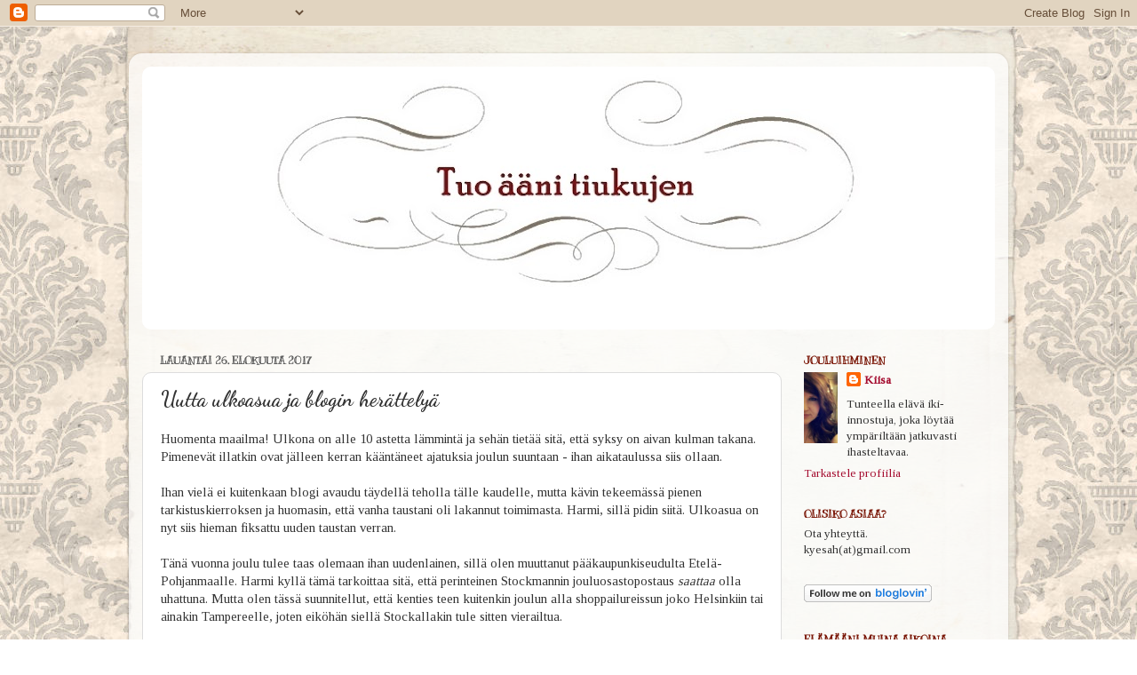

--- FILE ---
content_type: text/html; charset=UTF-8
request_url: https://jouluhelinaa.blogspot.com/2017/08/uutta-ulkoasua-ja-blogin-herattely.html
body_size: 25041
content:
<!DOCTYPE html>
<html class='v2' dir='ltr' xmlns='http://www.w3.org/1999/xhtml' xmlns:b='http://www.google.com/2005/gml/b' xmlns:data='http://www.google.com/2005/gml/data' xmlns:expr='http://www.google.com/2005/gml/expr'>
<head>
<link href='https://www.blogger.com/static/v1/widgets/335934321-css_bundle_v2.css' rel='stylesheet' type='text/css'/>
<meta content='IE=EmulateIE7' http-equiv='X-UA-Compatible'/>
<meta content='width=1100' name='viewport'/>
<meta content='text/html; charset=UTF-8' http-equiv='Content-Type'/>
<meta content='blogger' name='generator'/>
<link href='https://jouluhelinaa.blogspot.com/favicon.ico' rel='icon' type='image/x-icon'/>
<link href='http://jouluhelinaa.blogspot.com/2017/08/uutta-ulkoasua-ja-blogin-herattely.html' rel='canonical'/>
<link rel="alternate" type="application/atom+xml" title="Tuo ääni tiukujen - Atom" href="https://jouluhelinaa.blogspot.com/feeds/posts/default" />
<link rel="alternate" type="application/rss+xml" title="Tuo ääni tiukujen - RSS" href="https://jouluhelinaa.blogspot.com/feeds/posts/default?alt=rss" />
<link rel="service.post" type="application/atom+xml" title="Tuo ääni tiukujen - Atom" href="https://www.blogger.com/feeds/6115373837258501166/posts/default" />

<link rel="alternate" type="application/atom+xml" title="Tuo ääni tiukujen - Atom" href="https://jouluhelinaa.blogspot.com/feeds/2147159752111651302/comments/default" />
<!--Can't find substitution for tag [blog.ieCssRetrofitLinks]-->
<meta content='http://jouluhelinaa.blogspot.com/2017/08/uutta-ulkoasua-ja-blogin-herattely.html' property='og:url'/>
<meta content='Uutta ulkoasua ja blogin herättelyä' property='og:title'/>
<meta content='Tämä joulublogi on omistettu joululle. Jouluisia ideoita, askartelua, ruokaa, järjestelyjä, tunnelmointia, tapahtumia ja joulun odotusta.' property='og:description'/>
<title>Tuo ääni tiukujen: Uutta ulkoasua ja blogin herättelyä</title>
<style type='text/css'>@font-face{font-family:'Dancing Script';font-style:normal;font-weight:400;font-display:swap;src:url(//fonts.gstatic.com/s/dancingscript/v29/If2RXTr6YS-zF4S-kcSWSVi_szLviuEHiC4Wl-8.woff2)format('woff2');unicode-range:U+0102-0103,U+0110-0111,U+0128-0129,U+0168-0169,U+01A0-01A1,U+01AF-01B0,U+0300-0301,U+0303-0304,U+0308-0309,U+0323,U+0329,U+1EA0-1EF9,U+20AB;}@font-face{font-family:'Dancing Script';font-style:normal;font-weight:400;font-display:swap;src:url(//fonts.gstatic.com/s/dancingscript/v29/If2RXTr6YS-zF4S-kcSWSVi_szLuiuEHiC4Wl-8.woff2)format('woff2');unicode-range:U+0100-02BA,U+02BD-02C5,U+02C7-02CC,U+02CE-02D7,U+02DD-02FF,U+0304,U+0308,U+0329,U+1D00-1DBF,U+1E00-1E9F,U+1EF2-1EFF,U+2020,U+20A0-20AB,U+20AD-20C0,U+2113,U+2C60-2C7F,U+A720-A7FF;}@font-face{font-family:'Dancing Script';font-style:normal;font-weight:400;font-display:swap;src:url(//fonts.gstatic.com/s/dancingscript/v29/If2RXTr6YS-zF4S-kcSWSVi_szLgiuEHiC4W.woff2)format('woff2');unicode-range:U+0000-00FF,U+0131,U+0152-0153,U+02BB-02BC,U+02C6,U+02DA,U+02DC,U+0304,U+0308,U+0329,U+2000-206F,U+20AC,U+2122,U+2191,U+2193,U+2212,U+2215,U+FEFF,U+FFFD;}@font-face{font-family:'Dancing Script';font-style:normal;font-weight:700;font-display:swap;src:url(//fonts.gstatic.com/s/dancingscript/v29/If2RXTr6YS-zF4S-kcSWSVi_szLviuEHiC4Wl-8.woff2)format('woff2');unicode-range:U+0102-0103,U+0110-0111,U+0128-0129,U+0168-0169,U+01A0-01A1,U+01AF-01B0,U+0300-0301,U+0303-0304,U+0308-0309,U+0323,U+0329,U+1EA0-1EF9,U+20AB;}@font-face{font-family:'Dancing Script';font-style:normal;font-weight:700;font-display:swap;src:url(//fonts.gstatic.com/s/dancingscript/v29/If2RXTr6YS-zF4S-kcSWSVi_szLuiuEHiC4Wl-8.woff2)format('woff2');unicode-range:U+0100-02BA,U+02BD-02C5,U+02C7-02CC,U+02CE-02D7,U+02DD-02FF,U+0304,U+0308,U+0329,U+1D00-1DBF,U+1E00-1E9F,U+1EF2-1EFF,U+2020,U+20A0-20AB,U+20AD-20C0,U+2113,U+2C60-2C7F,U+A720-A7FF;}@font-face{font-family:'Dancing Script';font-style:normal;font-weight:700;font-display:swap;src:url(//fonts.gstatic.com/s/dancingscript/v29/If2RXTr6YS-zF4S-kcSWSVi_szLgiuEHiC4W.woff2)format('woff2');unicode-range:U+0000-00FF,U+0131,U+0152-0153,U+02BB-02BC,U+02C6,U+02DA,U+02DC,U+0304,U+0308,U+0329,U+2000-206F,U+20AC,U+2122,U+2191,U+2193,U+2212,U+2215,U+FEFF,U+FFFD;}@font-face{font-family:'Kranky';font-style:normal;font-weight:400;font-display:swap;src:url(//fonts.gstatic.com/s/kranky/v29/hESw6XVgJzlPsFn8oR2FRIzX_g.woff2)format('woff2');unicode-range:U+0000-00FF,U+0131,U+0152-0153,U+02BB-02BC,U+02C6,U+02DA,U+02DC,U+0304,U+0308,U+0329,U+2000-206F,U+20AC,U+2122,U+2191,U+2193,U+2212,U+2215,U+FEFF,U+FFFD;}@font-face{font-family:'Tinos';font-style:normal;font-weight:400;font-display:swap;src:url(//fonts.gstatic.com/s/tinos/v25/buE4poGnedXvwjX2fmRD8iI_wNU.woff2)format('woff2');unicode-range:U+0460-052F,U+1C80-1C8A,U+20B4,U+2DE0-2DFF,U+A640-A69F,U+FE2E-FE2F;}@font-face{font-family:'Tinos';font-style:normal;font-weight:400;font-display:swap;src:url(//fonts.gstatic.com/s/tinos/v25/buE4poGnedXvwjX_fmRD8iI_wNU.woff2)format('woff2');unicode-range:U+0301,U+0400-045F,U+0490-0491,U+04B0-04B1,U+2116;}@font-face{font-family:'Tinos';font-style:normal;font-weight:400;font-display:swap;src:url(//fonts.gstatic.com/s/tinos/v25/buE4poGnedXvwjX3fmRD8iI_wNU.woff2)format('woff2');unicode-range:U+1F00-1FFF;}@font-face{font-family:'Tinos';font-style:normal;font-weight:400;font-display:swap;src:url(//fonts.gstatic.com/s/tinos/v25/buE4poGnedXvwjX4fmRD8iI_wNU.woff2)format('woff2');unicode-range:U+0370-0377,U+037A-037F,U+0384-038A,U+038C,U+038E-03A1,U+03A3-03FF;}@font-face{font-family:'Tinos';font-style:normal;font-weight:400;font-display:swap;src:url(//fonts.gstatic.com/s/tinos/v25/buE4poGnedXvwjX5fmRD8iI_wNU.woff2)format('woff2');unicode-range:U+0307-0308,U+0590-05FF,U+200C-2010,U+20AA,U+25CC,U+FB1D-FB4F;}@font-face{font-family:'Tinos';font-style:normal;font-weight:400;font-display:swap;src:url(//fonts.gstatic.com/s/tinos/v25/buE4poGnedXvwjX0fmRD8iI_wNU.woff2)format('woff2');unicode-range:U+0102-0103,U+0110-0111,U+0128-0129,U+0168-0169,U+01A0-01A1,U+01AF-01B0,U+0300-0301,U+0303-0304,U+0308-0309,U+0323,U+0329,U+1EA0-1EF9,U+20AB;}@font-face{font-family:'Tinos';font-style:normal;font-weight:400;font-display:swap;src:url(//fonts.gstatic.com/s/tinos/v25/buE4poGnedXvwjX1fmRD8iI_wNU.woff2)format('woff2');unicode-range:U+0100-02BA,U+02BD-02C5,U+02C7-02CC,U+02CE-02D7,U+02DD-02FF,U+0304,U+0308,U+0329,U+1D00-1DBF,U+1E00-1E9F,U+1EF2-1EFF,U+2020,U+20A0-20AB,U+20AD-20C0,U+2113,U+2C60-2C7F,U+A720-A7FF;}@font-face{font-family:'Tinos';font-style:normal;font-weight:400;font-display:swap;src:url(//fonts.gstatic.com/s/tinos/v25/buE4poGnedXvwjX7fmRD8iI_.woff2)format('woff2');unicode-range:U+0000-00FF,U+0131,U+0152-0153,U+02BB-02BC,U+02C6,U+02DA,U+02DC,U+0304,U+0308,U+0329,U+2000-206F,U+20AC,U+2122,U+2191,U+2193,U+2212,U+2215,U+FEFF,U+FFFD;}</style>
<style id='page-skin-1' type='text/css'><!--
/*-----------------------------------------------
Blogger Template Style
Name:     Picture Window
Designer: Josh Peterson
URL:      www.noaesthetic.com
----------------------------------------------- */
/* Variable definitions
====================
<Variable name="keycolor" description="Main Color" type="color" default="#1a222a"/>
<Variable name="body.background" description="Body Background" type="background"
color="#ffffff" default="#111111 url(//themes.googleusercontent.com/image?id=1OACCYOE0-eoTRTfsBuX1NMN9nz599ufI1Jh0CggPFA_sK80AGkIr8pLtYRpNUKPmwtEa) repeat-x fixed top center"/>
<Group description="Page Text" selector="body">
<Variable name="body.font" description="Font" type="font"
default="normal normal 15px Arial, Tahoma, Helvetica, FreeSans, sans-serif"/>
<Variable name="body.text.color" description="Text Color" type="color" default="#333333"/>
</Group>
<Group description="Backgrounds" selector=".body-fauxcolumns-outer">
<Variable name="body.background.color" description="Outer Background" type="color" default="#296695"/>
<Variable name="header.background.color" description="Header Background" type="color" default="transparent"/>
<Variable name="post.background.color" description="Post Background" type="color" default="#ffffff"/>
</Group>
<Group description="Links" selector=".main-outer">
<Variable name="link.color" description="Link Color" type="color" default="#336699"/>
<Variable name="link.visited.color" description="Visited Color" type="color" default="#6699cc"/>
<Variable name="link.hover.color" description="Hover Color" type="color" default="#33aaff"/>
</Group>
<Group description="Blog Title" selector=".header h1">
<Variable name="header.font" description="Title Font" type="font"
default="normal normal 36px Arial, Tahoma, Helvetica, FreeSans, sans-serif"/>
<Variable name="header.text.color" description="Text Color" type="color" default="#ffffff" />
</Group>
<Group description="Tabs Text" selector=".tabs-inner .widget li a">
<Variable name="tabs.font" description="Font" type="font"
default="normal normal 15px Arial, Tahoma, Helvetica, FreeSans, sans-serif"/>
<Variable name="tabs.text.color" description="Text Color" type="color" default="#ffffff"/>
<Variable name="tabs.selected.text.color" description="Selected Color" type="color" default="#a50d30"/>
</Group>
<Group description="Tabs Background" selector=".tabs-outer .PageList">
<Variable name="tabs.background.color" description="Background Color" type="color" default="transparent"/>
<Variable name="tabs.selected.background.color" description="Selected Color" type="color" default="transparent"/>
<Variable name="tabs.separator.color" description="Separator Color" type="color" default="transparent"/>
</Group>
<Group description="Post Title" selector="h3.post-title, .comments h4">
<Variable name="post.title.font" description="Title Font" type="font"
default="normal normal 18px Arial, Tahoma, Helvetica, FreeSans, sans-serif"/>
</Group>
<Group description="Date Header" selector=".date-header">
<Variable name="date.header.color" description="Text Color" type="color" default="#333333"/>
</Group>
<Group description="Post" selector=".post">
<Variable name="post.footer.text.color" description="Footer Text Color" type="color" default="#999999"/>
<Variable name="post.border.color" description="Border Color" type="color" default="#dddddd"/>
</Group>
<Group description="Gadgets" selector="h2">
<Variable name="widget.title.font" description="Title Font" type="font"
default="bold normal 13px Arial, Tahoma, Helvetica, FreeSans, sans-serif"/>
<Variable name="widget.title.text.color" description="Title Color" type="color" default="#888888"/>
</Group>
<Group description="Footer" selector=".footer-outer">
<Variable name="footer.text.color" description="Text Color" type="color" default="#cccccc"/>
<Variable name="footer.widget.title.text.color" description="Gadget Title Color" type="color" default="#aaaaaa"/>
</Group>
<Group description="Footer Links" selector=".footer-outer">
<Variable name="footer.link.color" description="Link Color" type="color" default="#99ccee"/>
<Variable name="footer.link.visited.color" description="Visited Color" type="color" default="#77aaee"/>
<Variable name="footer.link.hover.color" description="Hover Color" type="color" default="#33aaff"/>
</Group>
<Variable name="content.margin" description="Content Margin Top" type="length" default="20px"/>
<Variable name="content.padding" description="Content Padding" type="length" default="0"/>
<Variable name="content.background" description="Content Background" type="background"
default="transparent none repeat scroll top left"/>
<Variable name="content.border.radius" description="Content Border Radius" type="length" default="0"/>
<Variable name="content.shadow.spread" description="Content Shadow Spread" type="length" default="0"/>
<Variable name="header.padding" description="Header Padding" type="length" default="0"/>
<Variable name="header.background.gradient" description="Header Gradient" type="url"
default="none"/>
<Variable name="header.border.radius" description="Header Border Radius" type="length" default="0"/>
<Variable name="main.border.radius.top" description="Main Border Radius" type="length" default="20px"/>
<Variable name="footer.border.radius.top" description="Footer Border Radius Top" type="length" default="0"/>
<Variable name="footer.border.radius.bottom" description="Footer Border Radius Bottom" type="length" default="20px"/>
<Variable name="region.shadow.spread" description="Main and Footer Shadow Spread" type="length" default="3px"/>
<Variable name="region.shadow.offset" description="Main and Footer Shadow Offset" type="length" default="1px"/>
<Variable name="tabs.background.gradient" description="Tab Background Gradient" type="url" default="none"/>
<Variable name="tab.selected.background.gradient" description="Selected Tab Background" type="url"
default="url(//www.blogblog.com/1kt/transparent/white80.png)"/>
<Variable name="tab.background" description="Tab Background" type="background"
default="transparent url(//www.blogblog.com/1kt/transparent/black50.png) repeat scroll top left"/>
<Variable name="tab.border.radius" description="Tab Border Radius" type="length" default="10px" />
<Variable name="tab.first.border.radius" description="First Tab Border Radius" type="length" default="10px" />
<Variable name="tabs.border.radius" description="Tabs Border Radius" type="length" default="0" />
<Variable name="tabs.spacing" description="Tab Spacing" type="length" default=".25em"/>
<Variable name="tabs.margin.bottom" description="Tab Margin Bottom" type="length" default="0"/>
<Variable name="tabs.margin.sides" description="Tab Margin Sides" type="length" default="20px"/>
<Variable name="main.background" description="Main Background" type="background"
default="transparent url(//www.blogblog.com/1kt/transparent/white80.png) repeat scroll top left"/>
<Variable name="main.padding.sides" description="Main Padding Sides" type="length" default="20px"/>
<Variable name="footer.background" description="Footer Background" type="background"
default="transparent url() repeat scroll top left"/>
<Variable name="post.margin.sides" description="Post Margin Sides" type="length" default="-20px"/>
<Variable name="post.border.radius" description="Post Border Radius" type="length" default="5px"/>
<Variable name="widget.title.text.transform" description="Widget Title Text Transform" type="string" default="uppercase"/>
<Variable name="mobile.background.overlay" description="Mobile Background Overlay" type="string"
default="transparent none repeat scroll top left"/>
<Variable name="startSide" description="Side where text starts in blog language" type="automatic" default="left"/>
<Variable name="endSide" description="Side where text ends in blog language" type="automatic" default="right"/>
*/
/* Content
----------------------------------------------- */
body {
font: normal normal 15px Tinos;
color: #333333;
background: #ffffff none no-repeat scroll center center;
}
html body .region-inner {
min-width: 0;
max-width: 100%;
width: auto;
}
.content-outer {
font-size: 90%;
}
a:link {
text-decoration:none;
color: #a50d30;
}
a:visited {
text-decoration:none;
color: #770519;
}
a:hover {
text-decoration:underline;
color: #cc667e;
}
.content-outer {
background: transparent url(//www.blogblog.com/1kt/transparent/white80.png) repeat scroll top left;
-moz-border-radius: 15px;
-webkit-border-radius: 15px;
-goog-ms-border-radius: 15px;
border-radius: 15px;
-moz-box-shadow: 0 0 3px rgba(0, 0, 0, .15);
-webkit-box-shadow: 0 0 3px rgba(0, 0, 0, .15);
-goog-ms-box-shadow: 0 0 3px rgba(0, 0, 0, .15);
box-shadow: 0 0 3px rgba(0, 0, 0, .15);
margin: 30px auto;
}
.content-inner {
padding: 15px;
}
/* Header
----------------------------------------------- */
.header-outer {
background: #ffffff url(//www.blogblog.com/1kt/transparent/header_gradient_shade.png) repeat-x scroll top left;
_background-image: none;
color: #81000d;
-moz-border-radius: 10px;
-webkit-border-radius: 10px;
-goog-ms-border-radius: 10px;
border-radius: 10px;
}
.Header img, .Header #header-inner {
-moz-border-radius: 10px;
-webkit-border-radius: 10px;
-goog-ms-border-radius: 10px;
border-radius: 10px;
}
.header-inner .Header .titlewrapper,
.header-inner .Header .descriptionwrapper {
padding-left: 30px;
padding-right: 30px;
}
.Header h1 {
font: normal bold 60px Dancing Script;
text-shadow: 1px 1px 3px rgba(0, 0, 0, 0.3);
}
.Header h1 a {
color: #81000d;
}
.Header .description {
font-size: 130%;
}
/* Tabs
----------------------------------------------- */
.tabs-inner {
margin: .5em 0 0;
padding: 0;
}
.tabs-inner .section {
margin: 0;
}
.tabs-inner .widget ul {
padding: 0;
background: #333333 url(//www.blogblog.com/1kt/transparent/tabs_gradient_shade.png) repeat scroll bottom;
-moz-border-radius: 10px;
-webkit-border-radius: 10px;
-goog-ms-border-radius: 10px;
border-radius: 10px;
}
.tabs-inner .widget li {
border: none;
}
.tabs-inner .widget li a {
display: inline-block;
padding: .5em 1em;
margin-right: 0;
color: #a50d30;
font: normal normal 15px Dancing Script;
-moz-border-radius: 0 0 0 0;
-webkit-border-top-left-radius: 0;
-webkit-border-top-right-radius: 0;
-goog-ms-border-radius: 0 0 0 0;
border-radius: 0 0 0 0;
background: transparent none no-repeat scroll top left;
border-right: 1px solid #262626;
}
.tabs-inner .widget li:first-child a {
padding-left: 1.25em;
-moz-border-radius-topleft: 10px;
-moz-border-radius-bottomleft: 10px;
-webkit-border-top-left-radius: 10px;
-webkit-border-bottom-left-radius: 10px;
-goog-ms-border-top-left-radius: 10px;
-goog-ms-border-bottom-left-radius: 10px;
border-top-left-radius: 10px;
border-bottom-left-radius: 10px;
}
.tabs-inner .widget li.selected a,
.tabs-inner .widget li a:hover {
position: relative;
z-index: 1;
background: #ffffff url(//www.blogblog.com/1kt/transparent/tabs_gradient_shade.png) repeat scroll bottom;
color: #9d495d;
-moz-box-shadow: 0 0 0 rgba(0, 0, 0, .15);
-webkit-box-shadow: 0 0 0 rgba(0, 0, 0, .15);
-goog-ms-box-shadow: 0 0 0 rgba(0, 0, 0, .15);
box-shadow: 0 0 0 rgba(0, 0, 0, .15);
}
/* Headings
----------------------------------------------- */
h2 {
font: normal bold 12px Kranky;
text-transform: uppercase;
color: #771100;
margin: .5em 0;
}
/* Main
----------------------------------------------- */
.main-outer {
background: transparent none repeat scroll top center;
-moz-border-radius: 0 0 0 0;
-webkit-border-top-left-radius: 0;
-webkit-border-top-right-radius: 0;
-webkit-border-bottom-left-radius: 0;
-webkit-border-bottom-right-radius: 0;
-goog-ms-border-radius: 0 0 0 0;
border-radius: 0 0 0 0;
-moz-box-shadow: 0 0 0 rgba(0, 0, 0, .15);
-webkit-box-shadow: 0 0 0 rgba(0, 0, 0, .15);
-goog-ms-box-shadow: 0 0 0 rgba(0, 0, 0, .15);
box-shadow: 0 0 0 rgba(0, 0, 0, .15);
}
.main-inner {
padding: 15px 5px 20px;
}
.main-inner .column-center-inner {
padding: 0 0;
}
.main-inner .column-left-inner {
padding-left: 0;
}
.main-inner .column-right-inner {
padding-right: 0;
}
/* Posts
----------------------------------------------- */
h3.post-title {
margin: 0;
font: normal bold 24px Dancing Script;
}
.comments h4 {
margin: 1em 0 0;
font: normal bold 24px Dancing Script;
}
.date-header span {
color: #5b5b5b;
}
.post-outer {
background-color: #ffffff;
border: solid 1px #dddddd;
-moz-border-radius: 10px;
-webkit-border-radius: 10px;
border-radius: 10px;
-goog-ms-border-radius: 10px;
padding: 15px 20px;
margin: 0 -20px 20px;
}
.post-body {
line-height: 1.4;
font-size: 110%;
position: relative;
}
.post-header {
margin: 0 0 1.5em;
color: #666666;
line-height: 1.6;
}
.post-footer {
margin: .5em 0 0;
color: #666666;
line-height: 1.6;
}
#blog-pager {
font-size: 140%
}
#comments .comment-author {
padding-top: 1.5em;
border-top: dashed 1px #ccc;
border-top: dashed 1px rgba(128, 128, 128, .5);
background-position: 0 1.5em;
}
#comments .comment-author:first-child {
padding-top: 0;
border-top: none;
}
.avatar-image-container {
margin: .2em 0 0;
}
/* Comments
----------------------------------------------- */
.comments .comments-content .icon.blog-author {
background-repeat: no-repeat;
background-image: url([data-uri]);
}
.comments .comments-content .loadmore a {
border-top: 1px solid #cc667e;
border-bottom: 1px solid #cc667e;
}
.comments .continue {
border-top: 2px solid #cc667e;
}
/* Widgets
----------------------------------------------- */
.widget ul, .widget #ArchiveList ul.flat {
padding: 0;
list-style: none;
}
.widget ul li, .widget #ArchiveList ul.flat li {
border-top: dashed 1px #ccc;
border-top: dashed 1px rgba(128, 128, 128, .5);
}
.widget ul li:first-child, .widget #ArchiveList ul.flat li:first-child {
border-top: none;
}
.widget .post-body ul {
list-style: disc;
}
.widget .post-body ul li {
border: none;
}
/* Footer
----------------------------------------------- */
.footer-outer {
color:#5b5b5b;
background: transparent url() repeat scroll top left;
-moz-border-radius: 10px 10px 10px 10px;
-webkit-border-top-left-radius: 10px;
-webkit-border-top-right-radius: 10px;
-webkit-border-bottom-left-radius: 10px;
-webkit-border-bottom-right-radius: 10px;
-goog-ms-border-radius: 10px 10px 10px 10px;
border-radius: 10px 10px 10px 10px;
-moz-box-shadow: 0 0 0 rgba(0, 0, 0, .15);
-webkit-box-shadow: 0 0 0 rgba(0, 0, 0, .15);
-goog-ms-box-shadow: 0 0 0 rgba(0, 0, 0, .15);
box-shadow: 0 0 0 rgba(0, 0, 0, .15);
}
.footer-inner {
padding: 10px 5px 20px;
}
.footer-outer a {
color: #741b47;
}
.footer-outer a:visited {
color: #4c1130;
}
.footer-outer a:hover {
color: #d5a6bd;
}
.footer-outer .widget h2 {
color: #e15a5a;
}
/* Mobile
----------------------------------------------- */
html body.mobile {
height: auto;
}
html body.mobile {
min-height: 480px;
background-size: 100% auto;
}
.mobile .body-fauxcolumn-outer {
background: transparent none repeat scroll top left;
}
html .mobile .mobile-date-outer, html .mobile .blog-pager {
border-bottom: none;
background: transparent none repeat scroll top center;
margin-bottom: 10px;
}
.mobile .date-outer {
background: transparent none repeat scroll top center;
}
.mobile .header-outer, .mobile .main-outer,
.mobile .post-outer, .mobile .footer-outer {
-moz-border-radius: 0;
-webkit-border-radius: 0;
-goog-ms-border-radius: 0;
border-radius: 0;
}
.mobile .content-outer,
.mobile .main-outer,
.mobile .post-outer {
background: inherit;
border: none;
}
.mobile .content-outer {
font-size: 100%;
}
.mobile-link-button {
background-color: #a50d30;
}
.mobile-link-button a:link, .mobile-link-button a:visited {
color: #ffffff;
}
.mobile-index-contents {
color: #333333;
}
.mobile .tabs-inner .PageList .widget-content {
background: #ffffff url(//www.blogblog.com/1kt/transparent/tabs_gradient_shade.png) repeat scroll bottom;
color: #9d495d;
}
.mobile .tabs-inner .PageList .widget-content .pagelist-arrow {
border-left: 1px solid #262626;
}

--></style>
<style id='template-skin-1' type='text/css'><!--
body {
min-width: 990px;
}
.content-outer, .content-fauxcolumn-outer, .region-inner {
min-width: 990px;
max-width: 990px;
_width: 990px;
}
.main-inner .columns {
padding-left: 0px;
padding-right: 240px;
}
.main-inner .fauxcolumn-center-outer {
left: 0px;
right: 240px;
/* IE6 does not respect left and right together */
_width: expression(this.parentNode.offsetWidth -
parseInt("0px") -
parseInt("240px") + 'px');
}
.main-inner .fauxcolumn-left-outer {
width: 0px;
}
.main-inner .fauxcolumn-right-outer {
width: 240px;
}
.main-inner .column-left-outer {
width: 0px;
right: 100%;
margin-left: -0px;
}
.main-inner .column-right-outer {
width: 240px;
margin-right: -240px;
}
#layout {
min-width: 0;
}
#layout .content-outer {
min-width: 0;
width: 800px;
}
#layout .region-inner {
min-width: 0;
width: auto;
}
--></style>
<link href='https://www.blogger.com/dyn-css/authorization.css?targetBlogID=6115373837258501166&amp;zx=81aa602b-cabb-4b10-89f5-c6b2f589b71e' media='none' onload='if(media!=&#39;all&#39;)media=&#39;all&#39;' rel='stylesheet'/><noscript><link href='https://www.blogger.com/dyn-css/authorization.css?targetBlogID=6115373837258501166&amp;zx=81aa602b-cabb-4b10-89f5-c6b2f589b71e' rel='stylesheet'/></noscript>
<meta name='google-adsense-platform-account' content='ca-host-pub-1556223355139109'/>
<meta name='google-adsense-platform-domain' content='blogspot.com'/>

<!-- data-ad-client=ca-pub-2802971205274945 -->

</head>
<body class='loading'>
<div class='navbar section' id='navbar'><div class='widget Navbar' data-version='1' id='Navbar1'><script type="text/javascript">
    function setAttributeOnload(object, attribute, val) {
      if(window.addEventListener) {
        window.addEventListener('load',
          function(){ object[attribute] = val; }, false);
      } else {
        window.attachEvent('onload', function(){ object[attribute] = val; });
      }
    }
  </script>
<div id="navbar-iframe-container"></div>
<script type="text/javascript" src="https://apis.google.com/js/platform.js"></script>
<script type="text/javascript">
      gapi.load("gapi.iframes:gapi.iframes.style.bubble", function() {
        if (gapi.iframes && gapi.iframes.getContext) {
          gapi.iframes.getContext().openChild({
              url: 'https://www.blogger.com/navbar/6115373837258501166?po\x3d2147159752111651302\x26origin\x3dhttps://jouluhelinaa.blogspot.com',
              where: document.getElementById("navbar-iframe-container"),
              id: "navbar-iframe"
          });
        }
      });
    </script><script type="text/javascript">
(function() {
var script = document.createElement('script');
script.type = 'text/javascript';
script.src = '//pagead2.googlesyndication.com/pagead/js/google_top_exp.js';
var head = document.getElementsByTagName('head')[0];
if (head) {
head.appendChild(script);
}})();
</script>
</div></div>
<div class='body-fauxcolumns'>
<div class='fauxcolumn-outer body-fauxcolumn-outer'>
<div class='cap-top'>
<div class='cap-left'></div>
<div class='cap-right'></div>
</div>
<div class='fauxborder-left'>
<div class='fauxborder-right'></div>
<div class='fauxcolumn-inner'>
</div>
</div>
<div class='cap-bottom'>
<div class='cap-left'></div>
<div class='cap-right'></div>
</div>
</div>
</div>
<div class='content'>
<div class='content-fauxcolumns'>
<div class='fauxcolumn-outer content-fauxcolumn-outer'>
<div class='cap-top'>
<div class='cap-left'></div>
<div class='cap-right'></div>
</div>
<div class='fauxborder-left'>
<div class='fauxborder-right'></div>
<div class='fauxcolumn-inner'>
</div>
</div>
<div class='cap-bottom'>
<div class='cap-left'></div>
<div class='cap-right'></div>
</div>
</div>
</div>
<div class='content-outer'>
<div class='content-cap-top cap-top'>
<div class='cap-left'></div>
<div class='cap-right'></div>
</div>
<div class='fauxborder-left content-fauxborder-left'>
<div class='fauxborder-right content-fauxborder-right'></div>
<div class='content-inner'>
<header>
<div class='header-outer'>
<div class='header-cap-top cap-top'>
<div class='cap-left'></div>
<div class='cap-right'></div>
</div>
<div class='fauxborder-left header-fauxborder-left'>
<div class='fauxborder-right header-fauxborder-right'></div>
<div class='region-inner header-inner'>
<div class='header section' id='header'><div class='widget Header' data-version='1' id='Header1'>
<div id='header-inner'>
<a href='https://jouluhelinaa.blogspot.com/' style='display: block'>
<img alt='Tuo ääni tiukujen' height='296px; ' id='Header1_headerimg' src='https://blogger.googleusercontent.com/img/b/R29vZ2xl/AVvXsEg0TT6QHnFfF3NoOf1X52YWg8T_3I-OSJyPELPQA4sOCjd33QMD_XKbHPSFQUIlAJiHObiGpFnR-hb2gIkSsh6_FyKX0xNmfSWOibWhV3kOMktWMqbPUHOHw8wk8xaUaZ3uIVsncNGYqLQq/s960-r/tiukuheaderlarge3.jpg' style='display: block' width='960px; '/>
</a>
</div>
</div></div>
</div>
</div>
<div class='header-cap-bottom cap-bottom'>
<div class='cap-left'></div>
<div class='cap-right'></div>
</div>
</div>
</header>
<div class='tabs-outer'>
<div class='tabs-cap-top cap-top'>
<div class='cap-left'></div>
<div class='cap-right'></div>
</div>
<div class='fauxborder-left tabs-fauxborder-left'>
<div class='fauxborder-right tabs-fauxborder-right'></div>
<div class='region-inner tabs-inner'>
<div class='tabs no-items section' id='crosscol'></div>
<div class='tabs no-items section' id='crosscol-overflow'></div>
</div>
</div>
<div class='tabs-cap-bottom cap-bottom'>
<div class='cap-left'></div>
<div class='cap-right'></div>
</div>
</div>
<div class='main-outer'>
<div class='main-cap-top cap-top'>
<div class='cap-left'></div>
<div class='cap-right'></div>
</div>
<div class='fauxborder-left main-fauxborder-left'>
<div class='fauxborder-right main-fauxborder-right'></div>
<div class='region-inner main-inner'>
<div class='columns fauxcolumns'>
<div class='fauxcolumn-outer fauxcolumn-center-outer'>
<div class='cap-top'>
<div class='cap-left'></div>
<div class='cap-right'></div>
</div>
<div class='fauxborder-left'>
<div class='fauxborder-right'></div>
<div class='fauxcolumn-inner'>
</div>
</div>
<div class='cap-bottom'>
<div class='cap-left'></div>
<div class='cap-right'></div>
</div>
</div>
<div class='fauxcolumn-outer fauxcolumn-left-outer'>
<div class='cap-top'>
<div class='cap-left'></div>
<div class='cap-right'></div>
</div>
<div class='fauxborder-left'>
<div class='fauxborder-right'></div>
<div class='fauxcolumn-inner'>
</div>
</div>
<div class='cap-bottom'>
<div class='cap-left'></div>
<div class='cap-right'></div>
</div>
</div>
<div class='fauxcolumn-outer fauxcolumn-right-outer'>
<div class='cap-top'>
<div class='cap-left'></div>
<div class='cap-right'></div>
</div>
<div class='fauxborder-left'>
<div class='fauxborder-right'></div>
<div class='fauxcolumn-inner'>
</div>
</div>
<div class='cap-bottom'>
<div class='cap-left'></div>
<div class='cap-right'></div>
</div>
</div>
<!-- corrects IE6 width calculation -->
<div class='columns-inner'>
<div class='column-center-outer'>
<div class='column-center-inner'>
<div class='main section' id='main'><div class='widget Blog' data-version='1' id='Blog1'>
<div class='blog-posts hfeed'>

          <div class="date-outer">
        
<h2 class='date-header'><span>lauantai 26. elokuuta 2017</span></h2>

          <div class="date-posts">
        
<div class='post-outer'>
<div class='post hentry' itemprop='blogPost' itemscope='itemscope' itemtype='http://schema.org/BlogPosting'>
<a name='2147159752111651302'></a>
<h3 class='post-title entry-title' itemprop='name'>
Uutta ulkoasua ja blogin herättelyä
</h3>
<div class='post-header'>
<div class='post-header-line-1'></div>
</div>
<div class='post-body entry-content' id='post-body-2147159752111651302' itemprop='description articleBody'>
Huomenta maailma! Ulkona on alle 10 astetta lämmintä ja sehän tietää sitä, että syksy on aivan kulman takana. Pimenevät illatkin ovat jälleen kerran kääntäneet ajatuksia joulun suuntaan - ihan aikataulussa siis ollaan.<br />
<br />
Ihan vielä ei kuitenkaan blogi avaudu täydellä teholla tälle kaudelle, mutta kävin tekeemässä pienen tarkistuskierroksen ja huomasin, että vanha taustani oli lakannut toimimasta. Harmi, sillä pidin siitä. Ulkoasua on nyt siis hieman fiksattu uuden taustan verran.<br />
<br />
Tänä vuonna joulu tulee taas olemaan ihan uudenlainen, sillä olen muuttanut pääkaupunkiseudulta Etelä-Pohjanmaalle. Harmi kyllä tämä tarkoittaa sitä, että perinteinen Stockmannin jouluosastopostaus <i>saattaa</i>&nbsp;olla uhattuna. Mutta olen tässä suunnitellut, että kenties teen kuitenkin joulun alla shoppailureissun joko Helsinkiin tai ainakin Tampereelle, joten eiköhän siellä Stockallakin tule sitten vierailtua.<br />
<br />
<br />
<div style='clear: both;'></div>
</div>
<div class='post-footer'>
<div class='post-footer-line post-footer-line-1'><span class='post-author vcard'>
Lähettänyt
<span class='fn' itemprop='author' itemscope='itemscope' itemtype='http://schema.org/Person'>
<meta content='https://www.blogger.com/profile/12291808252386596382' itemprop='url'/>
<meta content='6115373837258501166' itemprop='articleBody/aiaBlogId'/>
<meta content='2147159752111651302' itemprop='articleBody/aiaPostId'/>
<a href='https://www.blogger.com/profile/12291808252386596382' rel='author' title='author profile'>
<span itemprop='name'>Kiisa</span>
</a>
</span>
</span>
<span class='post-timestamp'>
klo
<meta content='https://jouluhelinaa.blogspot.com/2017/08/uutta-ulkoasua-ja-blogin-herattely.html' itemprop='url'/>
<a class='timestamp-link' href='https://jouluhelinaa.blogspot.com/2017/08/uutta-ulkoasua-ja-blogin-herattely.html' rel='bookmark' title='permanent link'><abbr class='published' itemprop='datePublished' title='2017-08-26T11:10:00+03:00'>11.10</abbr></a>
</span>
<span class='post-comment-link'>
</span>
<span class='post-icons'>
<span class='item-control blog-admin pid-1483886364'>
<a href='https://www.blogger.com/post-edit.g?blogID=6115373837258501166&postID=2147159752111651302&from=pencil' title='Muokkaa tekstiä'>
<img alt='' class='icon-action' height='18' src='https://resources.blogblog.com/img/icon18_edit_allbkg.gif' width='18'/>
</a>
</span>
</span>
<div class='post-share-buttons goog-inline-block'>
<a class='goog-inline-block share-button sb-email' href='https://www.blogger.com/share-post.g?blogID=6115373837258501166&postID=2147159752111651302&target=email' target='_blank' title='Kohteen lähettäminen sähköpostitse'><span class='share-button-link-text'>Kohteen lähettäminen sähköpostitse</span></a><a class='goog-inline-block share-button sb-blog' href='https://www.blogger.com/share-post.g?blogID=6115373837258501166&postID=2147159752111651302&target=blog' onclick='window.open(this.href, "_blank", "height=270,width=475"); return false;' target='_blank' title='Bloggaa tästä!'><span class='share-button-link-text'>Bloggaa tästä!</span></a><a class='goog-inline-block share-button sb-twitter' href='https://www.blogger.com/share-post.g?blogID=6115373837258501166&postID=2147159752111651302&target=twitter' target='_blank' title='Jaa X:ssä'><span class='share-button-link-text'>Jaa X:ssä</span></a><a class='goog-inline-block share-button sb-facebook' href='https://www.blogger.com/share-post.g?blogID=6115373837258501166&postID=2147159752111651302&target=facebook' onclick='window.open(this.href, "_blank", "height=430,width=640"); return false;' target='_blank' title='Jaa Facebookiin'><span class='share-button-link-text'>Jaa Facebookiin</span></a><a class='goog-inline-block share-button sb-pinterest' href='https://www.blogger.com/share-post.g?blogID=6115373837258501166&postID=2147159752111651302&target=pinterest' target='_blank' title='Jaa Pinterestiin'><span class='share-button-link-text'>Jaa Pinterestiin</span></a>
</div>
</div>
<div class='post-footer-line post-footer-line-2'><span class='post-labels'>
Tunnisteet:
<a href='https://jouluhelinaa.blogspot.com/search/label/Tiedotus' rel='tag'>Tiedotus</a>
</span>
</div>
<div class='post-footer-line post-footer-line-3'><span class='post-location'>
</span>
</div>
</div>
</div>
<div class='comments' id='comments'>
<a name='comments'></a>
<h4>1 kommentti:</h4>
<div class='comments-content'>
<script async='async' src='' type='text/javascript'></script>
<script type='text/javascript'>
    (function() {
      var items = null;
      var msgs = null;
      var config = {};

// <![CDATA[
      var cursor = null;
      if (items && items.length > 0) {
        cursor = parseInt(items[items.length - 1].timestamp) + 1;
      }

      var bodyFromEntry = function(entry) {
        var text = (entry &&
                    ((entry.content && entry.content.$t) ||
                     (entry.summary && entry.summary.$t))) ||
            '';
        if (entry && entry.gd$extendedProperty) {
          for (var k in entry.gd$extendedProperty) {
            if (entry.gd$extendedProperty[k].name == 'blogger.contentRemoved') {
              return '<span class="deleted-comment">' + text + '</span>';
            }
          }
        }
        return text;
      }

      var parse = function(data) {
        cursor = null;
        var comments = [];
        if (data && data.feed && data.feed.entry) {
          for (var i = 0, entry; entry = data.feed.entry[i]; i++) {
            var comment = {};
            // comment ID, parsed out of the original id format
            var id = /blog-(\d+).post-(\d+)/.exec(entry.id.$t);
            comment.id = id ? id[2] : null;
            comment.body = bodyFromEntry(entry);
            comment.timestamp = Date.parse(entry.published.$t) + '';
            if (entry.author && entry.author.constructor === Array) {
              var auth = entry.author[0];
              if (auth) {
                comment.author = {
                  name: (auth.name ? auth.name.$t : undefined),
                  profileUrl: (auth.uri ? auth.uri.$t : undefined),
                  avatarUrl: (auth.gd$image ? auth.gd$image.src : undefined)
                };
              }
            }
            if (entry.link) {
              if (entry.link[2]) {
                comment.link = comment.permalink = entry.link[2].href;
              }
              if (entry.link[3]) {
                var pid = /.*comments\/default\/(\d+)\?.*/.exec(entry.link[3].href);
                if (pid && pid[1]) {
                  comment.parentId = pid[1];
                }
              }
            }
            comment.deleteclass = 'item-control blog-admin';
            if (entry.gd$extendedProperty) {
              for (var k in entry.gd$extendedProperty) {
                if (entry.gd$extendedProperty[k].name == 'blogger.itemClass') {
                  comment.deleteclass += ' ' + entry.gd$extendedProperty[k].value;
                } else if (entry.gd$extendedProperty[k].name == 'blogger.displayTime') {
                  comment.displayTime = entry.gd$extendedProperty[k].value;
                }
              }
            }
            comments.push(comment);
          }
        }
        return comments;
      };

      var paginator = function(callback) {
        if (hasMore()) {
          var url = config.feed + '?alt=json&v=2&orderby=published&reverse=false&max-results=50';
          if (cursor) {
            url += '&published-min=' + new Date(cursor).toISOString();
          }
          window.bloggercomments = function(data) {
            var parsed = parse(data);
            cursor = parsed.length < 50 ? null
                : parseInt(parsed[parsed.length - 1].timestamp) + 1
            callback(parsed);
            window.bloggercomments = null;
          }
          url += '&callback=bloggercomments';
          var script = document.createElement('script');
          script.type = 'text/javascript';
          script.src = url;
          document.getElementsByTagName('head')[0].appendChild(script);
        }
      };
      var hasMore = function() {
        return !!cursor;
      };
      var getMeta = function(key, comment) {
        if ('iswriter' == key) {
          var matches = !!comment.author
              && comment.author.name == config.authorName
              && comment.author.profileUrl == config.authorUrl;
          return matches ? 'true' : '';
        } else if ('deletelink' == key) {
          return config.baseUri + '/comment/delete/'
               + config.blogId + '/' + comment.id;
        } else if ('deleteclass' == key) {
          return comment.deleteclass;
        }
        return '';
      };

      var replybox = null;
      var replyUrlParts = null;
      var replyParent = undefined;

      var onReply = function(commentId, domId) {
        if (replybox == null) {
          // lazily cache replybox, and adjust to suit this style:
          replybox = document.getElementById('comment-editor');
          if (replybox != null) {
            replybox.height = '250px';
            replybox.style.display = 'block';
            replyUrlParts = replybox.src.split('#');
          }
        }
        if (replybox && (commentId !== replyParent)) {
          replybox.src = '';
          document.getElementById(domId).insertBefore(replybox, null);
          replybox.src = replyUrlParts[0]
              + (commentId ? '&parentID=' + commentId : '')
              + '#' + replyUrlParts[1];
          replyParent = commentId;
        }
      };

      var hash = (window.location.hash || '#').substring(1);
      var startThread, targetComment;
      if (/^comment-form_/.test(hash)) {
        startThread = hash.substring('comment-form_'.length);
      } else if (/^c[0-9]+$/.test(hash)) {
        targetComment = hash.substring(1);
      }

      // Configure commenting API:
      var configJso = {
        'maxDepth': config.maxThreadDepth
      };
      var provider = {
        'id': config.postId,
        'data': items,
        'loadNext': paginator,
        'hasMore': hasMore,
        'getMeta': getMeta,
        'onReply': onReply,
        'rendered': true,
        'initComment': targetComment,
        'initReplyThread': startThread,
        'config': configJso,
        'messages': msgs
      };

      var render = function() {
        if (window.goog && window.goog.comments) {
          var holder = document.getElementById('comment-holder');
          window.goog.comments.render(holder, provider);
        }
      };

      // render now, or queue to render when library loads:
      if (window.goog && window.goog.comments) {
        render();
      } else {
        window.goog = window.goog || {};
        window.goog.comments = window.goog.comments || {};
        window.goog.comments.loadQueue = window.goog.comments.loadQueue || [];
        window.goog.comments.loadQueue.push(render);
      }
    })();
// ]]>
  </script>
<div id='comment-holder'>
<div class="comment-thread toplevel-thread"><ol id="top-ra"><li class="comment" id="c1008426552135778074"><div class="avatar-image-container"><img src="//blogger.googleusercontent.com/img/b/R29vZ2xl/AVvXsEg1m4O8ONHM5Bq6_1yEFDQnSLEsxfLk0ljMQNRxrBxYNPn_Th4MzedRXw-8OS1yi9ZqWoyKfT7F8HT6xi0KcbhlN1hRa3uVcn-E-775sxpZprTf6KJqF5kzVa7BFpJYm8c/s45-c/IMG_4126.JPG" alt=""/></div><div class="comment-block"><div class="comment-header"><cite class="user"><a href="https://www.blogger.com/profile/18296376826141063887" rel="nofollow">Keltaisen talon joulunodotusta</a></cite><span class="icon user "></span><span class="datetime secondary-text"><a rel="nofollow" href="https://jouluhelinaa.blogspot.com/2017/08/uutta-ulkoasua-ja-blogin-herattely.html?showComment=1503914457636#c1008426552135778074">28. elokuuta 2017 klo 13.00</a></span></div><p class="comment-content">Kävin itsekin päivittämässä todella pitkästä aikaa blogejani ja oli kyllä ilahduttavaa huomata kuinka jo vähän rupeaa joulublogitkin heräilemään. &lt;3 Kyllä se joulun fiilistely on sitä kaikista parasta aikaa.<br>Mukavaa syksyä sinulle!! :)</p><span class="comment-actions secondary-text"><a class="comment-reply" target="_self" data-comment-id="1008426552135778074">Vastaa</a><span class="item-control blog-admin blog-admin pid-1570332789"><a target="_self" href="https://www.blogger.com/comment/delete/6115373837258501166/1008426552135778074">Poista</a></span></span></div><div class="comment-replies"><div id="c1008426552135778074-rt" class="comment-thread inline-thread hidden"><span class="thread-toggle thread-expanded"><span class="thread-arrow"></span><span class="thread-count"><a target="_self">Vastaukset</a></span></span><ol id="c1008426552135778074-ra" class="thread-chrome thread-expanded"><div></div><div id="c1008426552135778074-continue" class="continue"><a class="comment-reply" target="_self" data-comment-id="1008426552135778074">Vastaa</a></div></ol></div></div><div class="comment-replybox-single" id="c1008426552135778074-ce"></div></li></ol><div id="top-continue" class="continue"><a class="comment-reply" target="_self">Lisää kommentti</a></div><div class="comment-replybox-thread" id="top-ce"></div><div class="loadmore hidden" data-post-id="2147159752111651302"><a target="_self">Lataa lisää...</a></div></div>
</div>
</div>
<p class='comment-footer'>
<div class='comment-form'>
<a name='comment-form'></a>
<p>
</p>
<a href='https://www.blogger.com/comment/frame/6115373837258501166?po=2147159752111651302&hl=fi&saa=85391&origin=https://jouluhelinaa.blogspot.com' id='comment-editor-src'></a>
<iframe allowtransparency='true' class='blogger-iframe-colorize blogger-comment-from-post' frameborder='0' height='410px' id='comment-editor' name='comment-editor' src='' width='100%'></iframe>
<script src='https://www.blogger.com/static/v1/jsbin/2830521187-comment_from_post_iframe.js' type='text/javascript'></script>
<script type='text/javascript'>
      BLOG_CMT_createIframe('https://www.blogger.com/rpc_relay.html');
    </script>
</div>
</p>
<div id='backlinks-container'>
<div id='Blog1_backlinks-container'>
</div>
</div>
</div>
</div>

        </div></div>
      
</div>
<div class='blog-pager' id='blog-pager'>
<span id='blog-pager-newer-link'>
<a class='blog-pager-newer-link' href='https://jouluhelinaa.blogspot.com/2017/09/100-paivaa-jouluun-ja.html' id='Blog1_blog-pager-newer-link' title='Uudempi teksti'>Uudempi teksti</a>
</span>
<span id='blog-pager-older-link'>
<a class='blog-pager-older-link' href='https://jouluhelinaa.blogspot.com/2016/12/hyvan-joulun-toivotus-kukkasin-ja.html' id='Blog1_blog-pager-older-link' title='Vanhempi viesti'>Vanhempi viesti</a>
</span>
<a class='home-link' href='https://jouluhelinaa.blogspot.com/'>Etusivu</a>
</div>
<div class='clear'></div>
<div class='post-feeds'>
<div class='feed-links'>
Tilaa:
<a class='feed-link' href='https://jouluhelinaa.blogspot.com/feeds/2147159752111651302/comments/default' target='_blank' type='application/atom+xml'>Lähetä kommentteja (Atom)</a>
</div>
</div>
</div></div>
</div>
</div>
<div class='column-left-outer'>
<div class='column-left-inner'>
<aside>
</aside>
</div>
</div>
<div class='column-right-outer'>
<div class='column-right-inner'>
<aside>
<div class='sidebar section' id='sidebar-right-1'><div class='widget Profile' data-version='1' id='Profile1'>
<h2>Jouluihminen</h2>
<div class='widget-content'>
<a href='https://www.blogger.com/profile/12291808252386596382'><img alt='Oma kuva' class='profile-img' height='80' src='//blogger.googleusercontent.com/img/b/R29vZ2xl/AVvXsEiQjmhLp4G8iCUT__yjrOg7Wnv1xoZEie_pxNsEEZZOP0s0rDhrLsKDJhyMt17LSoKn-3T9cHap7lp1SRzQF6DRfvH-HKaPR7xKyqmbwqFjP9XUfk44wTdCv2i7nKq_SA/s220/puoli2.jpg' width='38'/></a>
<dl class='profile-datablock'>
<dt class='profile-data'>
<a class='profile-name-link g-profile' href='https://www.blogger.com/profile/12291808252386596382' rel='author' style='background-image: url(//www.blogger.com/img/logo-16.png);'>
Kiisa
</a>
</dt>
<dd class='profile-textblock'>Tunteella elävä iki-innostuja, joka löytää ympäriltään jatkuvasti ihasteltavaa.</dd>
</dl>
<a class='profile-link' href='https://www.blogger.com/profile/12291808252386596382' rel='author'>Tarkastele profiilia</a>
<div class='clear'></div>
</div>
</div><div class='widget Text' data-version='1' id='Text1'>
<h2 class='title'>Olisiko asiaa?</h2>
<div class='widget-content'>
Ota yhteyttä.<br/>kyesah(at)gmail.com<br/>
</div>
<div class='clear'></div>
</div><div class='widget HTML' data-version='1' id='HTML2'>
<div class='widget-content'>
<a href="http://www.bloglovin.com/en/blog/4104765" title="Follow Tuo ääni tiukujen on Bloglovin"><img src="https://lh3.googleusercontent.com/blogger_img_proxy/AEn0k_tb5uL5i2nZDe9m7pur9vSAAzgP0rLSDVSoueh8u5HlUT8hVT78ZrAmPc75xvpBvOwr16eftjI-ru_gtRqaTR9DVRVGv9cewjAYuMHzmFYO5a99r_tWl8AaoHdSIvZ4CA=s0-d" alt="Follow on Bloglovin" border="0"></a>
</div>
<div class='clear'></div>
</div><div class='widget BlogList' data-version='1' id='BlogList2'>
<h2 class='title'>Elämääni muina aikoina</h2>
<div class='widget-content'>
<div class='blog-list-container' id='BlogList2_container'>
<ul id='BlogList2_blogs'>
<li style='display: block;'>
<div class='blog-icon'>
<img data-lateloadsrc='https://lh3.googleusercontent.com/blogger_img_proxy/AEn0k_slfdNo9lw3REg_pTx9XypwNu_zEaH-xVz4o1y_QkvH_-0_gBD9t0UNBckbPsKZf5u3IPC5uQQ89YdoPg0orEqxdc3WUIDqzpqoI1nDOX8ymNQ=s16-w16-h16' height='16' width='16'/>
</div>
<div class='blog-content'>
<div class='blog-title'>
<a href='http://syreenimajassa.blogspot.com/' target='_blank'>
Syreenimaja</a>
</div>
<div class='item-content'>
<span class='item-title'>
<a href='http://syreenimajassa.blogspot.com/2017/08/opintojen-viimeistelyja-naytoilla.html' target='_blank'>
Opintojen viimeistelyjä näytöillä
</a>
</span>
<div class='item-time'>
8 vuotta sitten
</div>
</div>
</div>
<div style='clear: both;'></div>
</li>
<li style='display: block;'>
<div class='blog-icon'>
<img data-lateloadsrc='https://lh3.googleusercontent.com/blogger_img_proxy/AEn0k_u03G6hvph0rXWMZbJmBNBwvnHSA1m-6ggCYvb7TQ1jMgKZXjheipi-u9Dk8E4T03cqvzMxcG41bYT6_6aKRZjRbojclo28LjIDmegsuw=s16-w16-h16' height='16' width='16'/>
</div>
<div class='blog-content'>
<div class='blog-title'>
<a href='http://hopeahetket.blogspot.com/' target='_blank'>
Hopeiset hetket</a>
</div>
<div class='item-content'>
<span class='item-title'>
<a href='http://hopeahetket.blogspot.com/2015/09/keijukaisten-talo.html' target='_blank'>
Keijukaisten talo
</a>
</span>
<div class='item-time'>
10 vuotta sitten
</div>
</div>
</div>
<div style='clear: both;'></div>
</li>
</ul>
<div class='clear'></div>
</div>
</div>
</div><div class='widget Image' data-version='1' id='Image1'>
<div class='widget-content'>
<img alt='' height='220' id='Image1_img' src='https://blogger.googleusercontent.com/img/b/R29vZ2xl/AVvXsEjzd4aEm79guOkku_lJwMZk-rpYG6hSC_WAEQHheFPuqije8J60OQQ_9iPomE9j-xqwnM0x10_b9yyApFG_EVUjVHn4gzP9TfV4ovyKSjPHkFD_1GtZD4T4BUUXrhurxZPPLZcMmEap-EcQ/s220/402931_10150464437253929_1424627517_n.jpg' width='165'/>
<br/>
</div>
<div class='clear'></div>
</div><div class='widget BlogArchive' data-version='1' id='BlogArchive1'>
<h2>Blogiarkisto</h2>
<div class='widget-content'>
<div id='ArchiveList'>
<div id='BlogArchive1_ArchiveList'>
<ul class='hierarchy'>
<li class='archivedate collapsed'>
<a class='toggle' href='javascript:void(0)'>
<span class='zippy'>

        &#9658;&#160;
      
</span>
</a>
<a class='post-count-link' href='https://jouluhelinaa.blogspot.com/2018/'>
2018
</a>
<span class='post-count' dir='ltr'>(16)</span>
<ul class='hierarchy'>
<li class='archivedate collapsed'>
<a class='toggle' href='javascript:void(0)'>
<span class='zippy'>

        &#9658;&#160;
      
</span>
</a>
<a class='post-count-link' href='https://jouluhelinaa.blogspot.com/2018/12/'>
joulukuuta
</a>
<span class='post-count' dir='ltr'>(14)</span>
</li>
</ul>
<ul class='hierarchy'>
<li class='archivedate collapsed'>
<a class='toggle' href='javascript:void(0)'>
<span class='zippy'>

        &#9658;&#160;
      
</span>
</a>
<a class='post-count-link' href='https://jouluhelinaa.blogspot.com/2018/11/'>
marraskuuta
</a>
<span class='post-count' dir='ltr'>(1)</span>
</li>
</ul>
<ul class='hierarchy'>
<li class='archivedate collapsed'>
<a class='toggle' href='javascript:void(0)'>
<span class='zippy'>

        &#9658;&#160;
      
</span>
</a>
<a class='post-count-link' href='https://jouluhelinaa.blogspot.com/2018/10/'>
lokakuuta
</a>
<span class='post-count' dir='ltr'>(1)</span>
</li>
</ul>
</li>
</ul>
<ul class='hierarchy'>
<li class='archivedate expanded'>
<a class='toggle' href='javascript:void(0)'>
<span class='zippy toggle-open'>

        &#9660;&#160;
      
</span>
</a>
<a class='post-count-link' href='https://jouluhelinaa.blogspot.com/2017/'>
2017
</a>
<span class='post-count' dir='ltr'>(21)</span>
<ul class='hierarchy'>
<li class='archivedate collapsed'>
<a class='toggle' href='javascript:void(0)'>
<span class='zippy'>

        &#9658;&#160;
      
</span>
</a>
<a class='post-count-link' href='https://jouluhelinaa.blogspot.com/2017/12/'>
joulukuuta
</a>
<span class='post-count' dir='ltr'>(15)</span>
</li>
</ul>
<ul class='hierarchy'>
<li class='archivedate collapsed'>
<a class='toggle' href='javascript:void(0)'>
<span class='zippy'>

        &#9658;&#160;
      
</span>
</a>
<a class='post-count-link' href='https://jouluhelinaa.blogspot.com/2017/11/'>
marraskuuta
</a>
<span class='post-count' dir='ltr'>(2)</span>
</li>
</ul>
<ul class='hierarchy'>
<li class='archivedate collapsed'>
<a class='toggle' href='javascript:void(0)'>
<span class='zippy'>

        &#9658;&#160;
      
</span>
</a>
<a class='post-count-link' href='https://jouluhelinaa.blogspot.com/2017/10/'>
lokakuuta
</a>
<span class='post-count' dir='ltr'>(2)</span>
</li>
</ul>
<ul class='hierarchy'>
<li class='archivedate collapsed'>
<a class='toggle' href='javascript:void(0)'>
<span class='zippy'>

        &#9658;&#160;
      
</span>
</a>
<a class='post-count-link' href='https://jouluhelinaa.blogspot.com/2017/09/'>
syyskuuta
</a>
<span class='post-count' dir='ltr'>(1)</span>
</li>
</ul>
<ul class='hierarchy'>
<li class='archivedate expanded'>
<a class='toggle' href='javascript:void(0)'>
<span class='zippy toggle-open'>

        &#9660;&#160;
      
</span>
</a>
<a class='post-count-link' href='https://jouluhelinaa.blogspot.com/2017/08/'>
elokuuta
</a>
<span class='post-count' dir='ltr'>(1)</span>
<ul class='posts'>
<li><a href='https://jouluhelinaa.blogspot.com/2017/08/uutta-ulkoasua-ja-blogin-herattely.html'>Uutta ulkoasua ja blogin herättelyä</a></li>
</ul>
</li>
</ul>
</li>
</ul>
<ul class='hierarchy'>
<li class='archivedate collapsed'>
<a class='toggle' href='javascript:void(0)'>
<span class='zippy'>

        &#9658;&#160;
      
</span>
</a>
<a class='post-count-link' href='https://jouluhelinaa.blogspot.com/2016/'>
2016
</a>
<span class='post-count' dir='ltr'>(29)</span>
<ul class='hierarchy'>
<li class='archivedate collapsed'>
<a class='toggle' href='javascript:void(0)'>
<span class='zippy'>

        &#9658;&#160;
      
</span>
</a>
<a class='post-count-link' href='https://jouluhelinaa.blogspot.com/2016/12/'>
joulukuuta
</a>
<span class='post-count' dir='ltr'>(22)</span>
</li>
</ul>
<ul class='hierarchy'>
<li class='archivedate collapsed'>
<a class='toggle' href='javascript:void(0)'>
<span class='zippy'>

        &#9658;&#160;
      
</span>
</a>
<a class='post-count-link' href='https://jouluhelinaa.blogspot.com/2016/11/'>
marraskuuta
</a>
<span class='post-count' dir='ltr'>(4)</span>
</li>
</ul>
<ul class='hierarchy'>
<li class='archivedate collapsed'>
<a class='toggle' href='javascript:void(0)'>
<span class='zippy'>

        &#9658;&#160;
      
</span>
</a>
<a class='post-count-link' href='https://jouluhelinaa.blogspot.com/2016/10/'>
lokakuuta
</a>
<span class='post-count' dir='ltr'>(3)</span>
</li>
</ul>
</li>
</ul>
<ul class='hierarchy'>
<li class='archivedate collapsed'>
<a class='toggle' href='javascript:void(0)'>
<span class='zippy'>

        &#9658;&#160;
      
</span>
</a>
<a class='post-count-link' href='https://jouluhelinaa.blogspot.com/2015/'>
2015
</a>
<span class='post-count' dir='ltr'>(41)</span>
<ul class='hierarchy'>
<li class='archivedate collapsed'>
<a class='toggle' href='javascript:void(0)'>
<span class='zippy'>

        &#9658;&#160;
      
</span>
</a>
<a class='post-count-link' href='https://jouluhelinaa.blogspot.com/2015/12/'>
joulukuuta
</a>
<span class='post-count' dir='ltr'>(24)</span>
</li>
</ul>
<ul class='hierarchy'>
<li class='archivedate collapsed'>
<a class='toggle' href='javascript:void(0)'>
<span class='zippy'>

        &#9658;&#160;
      
</span>
</a>
<a class='post-count-link' href='https://jouluhelinaa.blogspot.com/2015/11/'>
marraskuuta
</a>
<span class='post-count' dir='ltr'>(5)</span>
</li>
</ul>
<ul class='hierarchy'>
<li class='archivedate collapsed'>
<a class='toggle' href='javascript:void(0)'>
<span class='zippy'>

        &#9658;&#160;
      
</span>
</a>
<a class='post-count-link' href='https://jouluhelinaa.blogspot.com/2015/10/'>
lokakuuta
</a>
<span class='post-count' dir='ltr'>(6)</span>
</li>
</ul>
<ul class='hierarchy'>
<li class='archivedate collapsed'>
<a class='toggle' href='javascript:void(0)'>
<span class='zippy'>

        &#9658;&#160;
      
</span>
</a>
<a class='post-count-link' href='https://jouluhelinaa.blogspot.com/2015/09/'>
syyskuuta
</a>
<span class='post-count' dir='ltr'>(3)</span>
</li>
</ul>
<ul class='hierarchy'>
<li class='archivedate collapsed'>
<a class='toggle' href='javascript:void(0)'>
<span class='zippy'>

        &#9658;&#160;
      
</span>
</a>
<a class='post-count-link' href='https://jouluhelinaa.blogspot.com/2015/08/'>
elokuuta
</a>
<span class='post-count' dir='ltr'>(1)</span>
</li>
</ul>
<ul class='hierarchy'>
<li class='archivedate collapsed'>
<a class='toggle' href='javascript:void(0)'>
<span class='zippy'>

        &#9658;&#160;
      
</span>
</a>
<a class='post-count-link' href='https://jouluhelinaa.blogspot.com/2015/07/'>
heinäkuuta
</a>
<span class='post-count' dir='ltr'>(1)</span>
</li>
</ul>
<ul class='hierarchy'>
<li class='archivedate collapsed'>
<a class='toggle' href='javascript:void(0)'>
<span class='zippy'>

        &#9658;&#160;
      
</span>
</a>
<a class='post-count-link' href='https://jouluhelinaa.blogspot.com/2015/05/'>
toukokuuta
</a>
<span class='post-count' dir='ltr'>(1)</span>
</li>
</ul>
</li>
</ul>
<ul class='hierarchy'>
<li class='archivedate collapsed'>
<a class='toggle' href='javascript:void(0)'>
<span class='zippy'>

        &#9658;&#160;
      
</span>
</a>
<a class='post-count-link' href='https://jouluhelinaa.blogspot.com/2014/'>
2014
</a>
<span class='post-count' dir='ltr'>(37)</span>
<ul class='hierarchy'>
<li class='archivedate collapsed'>
<a class='toggle' href='javascript:void(0)'>
<span class='zippy'>

        &#9658;&#160;
      
</span>
</a>
<a class='post-count-link' href='https://jouluhelinaa.blogspot.com/2014/12/'>
joulukuuta
</a>
<span class='post-count' dir='ltr'>(24)</span>
</li>
</ul>
<ul class='hierarchy'>
<li class='archivedate collapsed'>
<a class='toggle' href='javascript:void(0)'>
<span class='zippy'>

        &#9658;&#160;
      
</span>
</a>
<a class='post-count-link' href='https://jouluhelinaa.blogspot.com/2014/11/'>
marraskuuta
</a>
<span class='post-count' dir='ltr'>(8)</span>
</li>
</ul>
<ul class='hierarchy'>
<li class='archivedate collapsed'>
<a class='toggle' href='javascript:void(0)'>
<span class='zippy'>

        &#9658;&#160;
      
</span>
</a>
<a class='post-count-link' href='https://jouluhelinaa.blogspot.com/2014/10/'>
lokakuuta
</a>
<span class='post-count' dir='ltr'>(5)</span>
</li>
</ul>
</li>
</ul>
<ul class='hierarchy'>
<li class='archivedate collapsed'>
<a class='toggle' href='javascript:void(0)'>
<span class='zippy'>

        &#9658;&#160;
      
</span>
</a>
<a class='post-count-link' href='https://jouluhelinaa.blogspot.com/2013/'>
2013
</a>
<span class='post-count' dir='ltr'>(39)</span>
<ul class='hierarchy'>
<li class='archivedate collapsed'>
<a class='toggle' href='javascript:void(0)'>
<span class='zippy'>

        &#9658;&#160;
      
</span>
</a>
<a class='post-count-link' href='https://jouluhelinaa.blogspot.com/2013/12/'>
joulukuuta
</a>
<span class='post-count' dir='ltr'>(22)</span>
</li>
</ul>
<ul class='hierarchy'>
<li class='archivedate collapsed'>
<a class='toggle' href='javascript:void(0)'>
<span class='zippy'>

        &#9658;&#160;
      
</span>
</a>
<a class='post-count-link' href='https://jouluhelinaa.blogspot.com/2013/11/'>
marraskuuta
</a>
<span class='post-count' dir='ltr'>(7)</span>
</li>
</ul>
<ul class='hierarchy'>
<li class='archivedate collapsed'>
<a class='toggle' href='javascript:void(0)'>
<span class='zippy'>

        &#9658;&#160;
      
</span>
</a>
<a class='post-count-link' href='https://jouluhelinaa.blogspot.com/2013/10/'>
lokakuuta
</a>
<span class='post-count' dir='ltr'>(4)</span>
</li>
</ul>
<ul class='hierarchy'>
<li class='archivedate collapsed'>
<a class='toggle' href='javascript:void(0)'>
<span class='zippy'>

        &#9658;&#160;
      
</span>
</a>
<a class='post-count-link' href='https://jouluhelinaa.blogspot.com/2013/09/'>
syyskuuta
</a>
<span class='post-count' dir='ltr'>(2)</span>
</li>
</ul>
<ul class='hierarchy'>
<li class='archivedate collapsed'>
<a class='toggle' href='javascript:void(0)'>
<span class='zippy'>

        &#9658;&#160;
      
</span>
</a>
<a class='post-count-link' href='https://jouluhelinaa.blogspot.com/2013/08/'>
elokuuta
</a>
<span class='post-count' dir='ltr'>(1)</span>
</li>
</ul>
<ul class='hierarchy'>
<li class='archivedate collapsed'>
<a class='toggle' href='javascript:void(0)'>
<span class='zippy'>

        &#9658;&#160;
      
</span>
</a>
<a class='post-count-link' href='https://jouluhelinaa.blogspot.com/2013/01/'>
tammikuuta
</a>
<span class='post-count' dir='ltr'>(3)</span>
</li>
</ul>
</li>
</ul>
<ul class='hierarchy'>
<li class='archivedate collapsed'>
<a class='toggle' href='javascript:void(0)'>
<span class='zippy'>

        &#9658;&#160;
      
</span>
</a>
<a class='post-count-link' href='https://jouluhelinaa.blogspot.com/2012/'>
2012
</a>
<span class='post-count' dir='ltr'>(48)</span>
<ul class='hierarchy'>
<li class='archivedate collapsed'>
<a class='toggle' href='javascript:void(0)'>
<span class='zippy'>

        &#9658;&#160;
      
</span>
</a>
<a class='post-count-link' href='https://jouluhelinaa.blogspot.com/2012/12/'>
joulukuuta
</a>
<span class='post-count' dir='ltr'>(25)</span>
</li>
</ul>
<ul class='hierarchy'>
<li class='archivedate collapsed'>
<a class='toggle' href='javascript:void(0)'>
<span class='zippy'>

        &#9658;&#160;
      
</span>
</a>
<a class='post-count-link' href='https://jouluhelinaa.blogspot.com/2012/11/'>
marraskuuta
</a>
<span class='post-count' dir='ltr'>(11)</span>
</li>
</ul>
<ul class='hierarchy'>
<li class='archivedate collapsed'>
<a class='toggle' href='javascript:void(0)'>
<span class='zippy'>

        &#9658;&#160;
      
</span>
</a>
<a class='post-count-link' href='https://jouluhelinaa.blogspot.com/2012/10/'>
lokakuuta
</a>
<span class='post-count' dir='ltr'>(12)</span>
</li>
</ul>
</li>
</ul>
</div>
</div>
<div class='clear'></div>
</div>
</div><div class='widget Label' data-version='1' id='Label1'>
<h2>Tunnisteet</h2>
<div class='widget-content cloud-label-widget-content'>
<span class='label-size label-size-5'>
<a dir='ltr' href='https://jouluhelinaa.blogspot.com/search/label/Joulukalenteri'>Joulukalenteri</a>
<span class='label-count' dir='ltr'>(145)</span>
</span>
<span class='label-size label-size-5'>
<a dir='ltr' href='https://jouluhelinaa.blogspot.com/search/label/Elf%20on%20the%20Shelf'>Elf on the Shelf</a>
<span class='label-count' dir='ltr'>(100)</span>
</span>
<span class='label-size label-size-4'>
<a dir='ltr' href='https://jouluhelinaa.blogspot.com/search/label/Koristeet'>Koristeet</a>
<span class='label-count' dir='ltr'>(63)</span>
</span>
<span class='label-size label-size-4'>
<a dir='ltr' href='https://jouluhelinaa.blogspot.com/search/label/Tunnelmointia'>Tunnelmointia</a>
<span class='label-count' dir='ltr'>(56)</span>
</span>
<span class='label-size label-size-4'>
<a dir='ltr' href='https://jouluhelinaa.blogspot.com/search/label/Hauskaa'>Hauskaa</a>
<span class='label-count' dir='ltr'>(33)</span>
</span>
<span class='label-size label-size-4'>
<a dir='ltr' href='https://jouluhelinaa.blogspot.com/search/label/DIY'>DIY</a>
<span class='label-count' dir='ltr'>(31)</span>
</span>
<span class='label-size label-size-4'>
<a dir='ltr' href='https://jouluhelinaa.blogspot.com/search/label/Musiikki'>Musiikki</a>
<span class='label-count' dir='ltr'>(30)</span>
</span>
<span class='label-size label-size-4'>
<a dir='ltr' href='https://jouluhelinaa.blogspot.com/search/label/Inspiraatiota'>Inspiraatiota</a>
<span class='label-count' dir='ltr'>(29)</span>
</span>
<span class='label-size label-size-3'>
<a dir='ltr' href='https://jouluhelinaa.blogspot.com/search/label/Hankinnat'>Hankinnat</a>
<span class='label-count' dir='ltr'>(17)</span>
</span>
<span class='label-size label-size-3'>
<a dir='ltr' href='https://jouluhelinaa.blogspot.com/search/label/Salainen%20jouluyst%C3%A4v%C3%A4'>Salainen jouluystävä</a>
<span class='label-count' dir='ltr'>(17)</span>
</span>
<span class='label-size label-size-3'>
<a dir='ltr' href='https://jouluhelinaa.blogspot.com/search/label/Koti'>Koti</a>
<span class='label-count' dir='ltr'>(15)</span>
</span>
<span class='label-size label-size-3'>
<a dir='ltr' href='https://jouluhelinaa.blogspot.com/search/label/Herkut'>Herkut</a>
<span class='label-count' dir='ltr'>(14)</span>
</span>
<span class='label-size label-size-3'>
<a dir='ltr' href='https://jouluhelinaa.blogspot.com/search/label/Linkkivinkki'>Linkkivinkki</a>
<span class='label-count' dir='ltr'>(14)</span>
</span>
<span class='label-size label-size-3'>
<a dir='ltr' href='https://jouluhelinaa.blogspot.com/search/label/L%C3%B6yd%C3%B6t'>Löydöt</a>
<span class='label-count' dir='ltr'>(13)</span>
</span>
<span class='label-size label-size-3'>
<a dir='ltr' href='https://jouluhelinaa.blogspot.com/search/label/Joulukukat'>Joulukukat</a>
<span class='label-count' dir='ltr'>(11)</span>
</span>
<span class='label-size label-size-3'>
<a dir='ltr' href='https://jouluhelinaa.blogspot.com/search/label/Muistoja'>Muistoja</a>
<span class='label-count' dir='ltr'>(10)</span>
</span>
<span class='label-size label-size-3'>
<a dir='ltr' href='https://jouluhelinaa.blogspot.com/search/label/Kortit'>Kortit</a>
<span class='label-count' dir='ltr'>(9)</span>
</span>
<span class='label-size label-size-3'>
<a dir='ltr' href='https://jouluhelinaa.blogspot.com/search/label/Lahjat'>Lahjat</a>
<span class='label-count' dir='ltr'>(9)</span>
</span>
<span class='label-size label-size-3'>
<a dir='ltr' href='https://jouluhelinaa.blogspot.com/search/label/Pihakoristeet'>Pihakoristeet</a>
<span class='label-count' dir='ltr'>(9)</span>
</span>
<span class='label-size label-size-3'>
<a dir='ltr' href='https://jouluhelinaa.blogspot.com/search/label/Haaveilua'>Haaveilua</a>
<span class='label-count' dir='ltr'>(7)</span>
</span>
<span class='label-size label-size-3'>
<a dir='ltr' href='https://jouluhelinaa.blogspot.com/search/label/Reseptit'>Reseptit</a>
<span class='label-count' dir='ltr'>(7)</span>
</span>
<span class='label-size label-size-3'>
<a dir='ltr' href='https://jouluhelinaa.blogspot.com/search/label/Ruoka'>Ruoka</a>
<span class='label-count' dir='ltr'>(7)</span>
</span>
<span class='label-size label-size-2'>
<a dir='ltr' href='https://jouluhelinaa.blogspot.com/search/label/Haaste'>Haaste</a>
<span class='label-count' dir='ltr'>(6)</span>
</span>
<span class='label-size label-size-2'>
<a dir='ltr' href='https://jouluhelinaa.blogspot.com/search/label/Bongaukset'>Bongaukset</a>
<span class='label-count' dir='ltr'>(3)</span>
</span>
<span class='label-size label-size-2'>
<a dir='ltr' href='https://jouluhelinaa.blogspot.com/search/label/Jouluvalmistelut'>Jouluvalmistelut</a>
<span class='label-count' dir='ltr'>(3)</span>
</span>
<span class='label-size label-size-2'>
<a dir='ltr' href='https://jouluhelinaa.blogspot.com/search/label/Tapahtumat'>Tapahtumat</a>
<span class='label-count' dir='ltr'>(3)</span>
</span>
<span class='label-size label-size-2'>
<a dir='ltr' href='https://jouluhelinaa.blogspot.com/search/label/Arvio'>Arvio</a>
<span class='label-count' dir='ltr'>(2)</span>
</span>
<span class='label-size label-size-2'>
<a dir='ltr' href='https://jouluhelinaa.blogspot.com/search/label/Luettavaa'>Luettavaa</a>
<span class='label-count' dir='ltr'>(2)</span>
</span>
<span class='label-size label-size-2'>
<a dir='ltr' href='https://jouluhelinaa.blogspot.com/search/label/Testi'>Testi</a>
<span class='label-count' dir='ltr'>(2)</span>
</span>
<span class='label-size label-size-2'>
<a dir='ltr' href='https://jouluhelinaa.blogspot.com/search/label/Tiedotus'>Tiedotus</a>
<span class='label-count' dir='ltr'>(2)</span>
</span>
<span class='label-size label-size-2'>
<a dir='ltr' href='https://jouluhelinaa.blogspot.com/search/label/Valot'>Valot</a>
<span class='label-count' dir='ltr'>(2)</span>
</span>
<span class='label-size label-size-1'>
<a dir='ltr' href='https://jouluhelinaa.blogspot.com/search/label/Jouluaatto'>Jouluaatto</a>
<span class='label-count' dir='ltr'>(1)</span>
</span>
<span class='label-size label-size-1'>
<a dir='ltr' href='https://jouluhelinaa.blogspot.com/search/label/s%C3%A4%C3%A4'>sää</a>
<span class='label-count' dir='ltr'>(1)</span>
</span>
<div class='clear'></div>
</div>
</div><div class='widget BlogSearch' data-version='1' id='BlogSearch1'>
<h2 class='title'>Hae tästä blogista</h2>
<div class='widget-content'>
<div id='BlogSearch1_form'>
<form action='https://jouluhelinaa.blogspot.com/search' class='gsc-search-box' target='_top'>
<table cellpadding='0' cellspacing='0' class='gsc-search-box'>
<tbody>
<tr>
<td class='gsc-input'>
<input autocomplete='off' class='gsc-input' name='q' size='10' title='search' type='text' value=''/>
</td>
<td class='gsc-search-button'>
<input class='gsc-search-button' title='search' type='submit' value='Haku'/>
</td>
</tr>
</tbody>
</table>
</form>
</div>
</div>
<div class='clear'></div>
</div><div class='widget BlogList' data-version='1' id='BlogList1'>
<h2 class='title'>Joulumieltä muualla</h2>
<div class='widget-content'>
<div class='blog-list-container' id='BlogList1_container'>
<ul id='BlogList1_blogs'>
<li style='display: block;'>
<div class='blog-icon'>
<img data-lateloadsrc='https://lh3.googleusercontent.com/blogger_img_proxy/AEn0k_uWv-U765COr3l1M0AT7mBDJ3fhSAMzkAn8B5iu1LYGXHU_YVAXGEq3LB3X2OLqAFSAV6tOGVV591HM1J9vRoE6WcQ4DNRdCkKSR-7HSygDkY-__MiPPM_zKRJd=s16-w16-h16' height='16' width='16'/>
</div>
<div class='blog-content'>
<div class='blog-title'>
<a href='https://adebbie-dabblechristmas.blogspot.com/' target='_blank'>
A DEBBIE-DABBLE CHRISTMAS</a>
</div>
<div class='item-content'>
<span class='item-title'>
<a href='https://adebbie-dabblechristmas.blogspot.com/2026/01/one-little-word-for-2026.html' target='_blank'>
One Little Word for 2026
</a>
</span>
<div class='item-time'>
1 viikko sitten
</div>
</div>
</div>
<div style='clear: both;'></div>
</li>
<li style='display: block;'>
<div class='blog-icon'>
<img data-lateloadsrc='https://lh3.googleusercontent.com/blogger_img_proxy/AEn0k_sDVVQSAIxpDwv9T1e2Hm8X0hcdRzoIfHj194c2jBLovLXUoNxA_VztBRaF1IXEIba8Vk7rLscI4BcKJSEXiYvJLvcaZkrQRGfFW0bWEhr7=s16-w16-h16' height='16' width='16'/>
</div>
<div class='blog-content'>
<div class='blog-title'>
<a href='https://joululainen.blogspot.com/' target='_blank'>
Joululainen</a>
</div>
<div class='item-content'>
<span class='item-title'>
<a href='https://joululainen.blogspot.com/2026/01/ritarinkukkaloistoa.html' target='_blank'>
Ritarinkukkaloistoa
</a>
</span>
<div class='item-time'>
2 viikkoa sitten
</div>
</div>
</div>
<div style='clear: both;'></div>
</li>
<li style='display: block;'>
<div class='blog-icon'>
<img data-lateloadsrc='https://lh3.googleusercontent.com/blogger_img_proxy/AEn0k_s0d2hn-7RcYEV0iUyMDGEXCtKcRgEQfuUZM_h01VyKm9WOTL-2-wLV-f65XwzoxNTeEK6lrceP4PwQMpRMccdz6P91DBjKYBIrU58jaeWr-TY5MAKFSw=s16-w16-h16' height='16' width='16'/>
</div>
<div class='blog-content'>
<div class='blog-title'>
<a href='http://www.msbinglesvintagechristmas.com/' target='_blank'>
Ms Bingles Vintage Christmas</a>
</div>
<div class='item-content'>
<span class='item-title'>
<a href='http://www.msbinglesvintagechristmas.com/2025/11/back-again-for-2025-holidays-christmas.html' target='_blank'>
Back again for the 2025 Holidays! Christmas at Ms Bingles!
</a>
</span>
<div class='item-time'>
2 kuukautta sitten
</div>
</div>
</div>
<div style='clear: both;'></div>
</li>
<li style='display: block;'>
<div class='blog-icon'>
<img data-lateloadsrc='https://lh3.googleusercontent.com/blogger_img_proxy/AEn0k_tIEUFewir4WQPM37z0cwsr1tjFNje5qDoObSJMuuYxliz8UnWA_qimc6Z2o-CvnyidezUYOOxuozGfG_y1tyR_8XXSMOVZuf-LwtKh3TU2f-8=s16-w16-h16' height='16' width='16'/>
</div>
<div class='blog-content'>
<div class='blog-title'>
<a href='http://pikkuinentonttu.blogspot.com/' target='_blank'>
Pikkuinen Tonttu</a>
</div>
<div class='item-content'>
<span class='item-title'>
<a href='http://pikkuinentonttu.blogspot.com/2022/10/glogi-ilta.html' target='_blank'>
Glögi-ilta
</a>
</span>
<div class='item-time'>
3 vuotta sitten
</div>
</div>
</div>
<div style='clear: both;'></div>
</li>
<li style='display: block;'>
<div class='blog-icon'>
<img data-lateloadsrc='https://lh3.googleusercontent.com/blogger_img_proxy/AEn0k_ti7mt7E4mUwg0-6NSKyCnKhPqACam3jJHqXgK0m6lzGLiXDq6A57vYAwkxzlZlZZQHfKqYF4-4nNbryOY-NC7LW92nMEObekWtH2qBug=s16-w16-h16' height='16' width='16'/>
</div>
<div class='blog-content'>
<div class='blog-title'>
<a href='https://joulu1nen.blogspot.com/' target='_blank'>
Jouluinen</a>
</div>
<div class='item-content'>
<span class='item-title'>
<a href='http://joulu1nen.blogspot.com/2021/12/joulupoyta.html' target='_blank'>
Joulupöytä
</a>
</span>
<div class='item-time'>
4 vuotta sitten
</div>
</div>
</div>
<div style='clear: both;'></div>
</li>
<li style='display: block;'>
<div class='blog-icon'>
<img data-lateloadsrc='https://lh3.googleusercontent.com/blogger_img_proxy/AEn0k_tf0ocUh6dPsipxsHmQ0cPiEHL2SIJVPYazvNCd8F3g_ZjlXE8a-o8cOIOZyKcOM6f6mFQpdcbI3OlZlSpFYwtookAJ-jMc=s16-w16-h16' height='16' width='16'/>
</div>
<div class='blog-content'>
<div class='blog-title'>
<a href='http://www.joulureki.fi/' target='_blank'>
Joulureki</a>
</div>
<div class='item-content'>
<span class='item-title'>
<a href='http://www.joulureki.fi/2020/08/kinuskipuolukkakakku.html' target='_blank'>
Kinuskipuolukkakakku
</a>
</span>
<div class='item-time'>
5 vuotta sitten
</div>
</div>
</div>
<div style='clear: both;'></div>
</li>
<li style='display: block;'>
<div class='blog-icon'>
<img data-lateloadsrc='https://lh3.googleusercontent.com/blogger_img_proxy/AEn0k_vRdcli7o_QoOARzFuKg-SaMLUVt7I1Y7gv95uFPnfLdOllsw0EOlYR6LRg5nuIeQGliAf8Vb0QyqS84SvgXw_EYckEv4K-vaq-tSlBRe7lNbHu--NOu1ahAOY_jg=s16-w16-h16' height='16' width='16'/>
</div>
<div class='blog-content'>
<div class='blog-title'>
<a href='http://titti-titinjouluinenblogi.blogspot.com/' target='_blank'>
Titin Jouluinen Blogi</a>
</div>
<div class='item-content'>
<span class='item-title'>
<a href='http://titti-titinjouluinenblogi.blogspot.com/2020/01/meidan-joulua-2019.html' target='_blank'>
Meidän joulua 2019...
</a>
</span>
<div class='item-time'>
6 vuotta sitten
</div>
</div>
</div>
<div style='clear: both;'></div>
</li>
<li style='display: block;'>
<div class='blog-icon'>
<img data-lateloadsrc='https://lh3.googleusercontent.com/blogger_img_proxy/AEn0k_tywoLn81dmwK6TBMxeuhuBqtEWMXFk0ZprowbjFj3aL0ndb99McDD2J3ePUyqAwMDn2kXxuxZAgAvjz2kTG9sjceY2pCRG681xtcb7sNQj4hEu_Kk=s16-w16-h16' height='16' width='16'/>
</div>
<div class='blog-content'>
<div class='blog-title'>
<a href='http://tulejoulupunainen.blogspot.com/' target='_blank'>
Tule Joulu punainen....</a>
</div>
<div class='item-content'>
<span class='item-title'>
<a href='http://tulejoulupunainen.blogspot.com/2019/12/vauvan-joulu-kuvina.html' target='_blank'>
Vauvan joulu kuvina
</a>
</span>
<div class='item-time'>
6 vuotta sitten
</div>
</div>
</div>
<div style='clear: both;'></div>
</li>
<li style='display: block;'>
<div class='blog-icon'>
<img data-lateloadsrc='https://lh3.googleusercontent.com/blogger_img_proxy/AEn0k_ubgC3bbA-wV4k_SWCqHX12ZUlVcTiPNdasBFSiKEm1pt_awrFvojhZyWG03ptE68qlOYbEwUbf7fv3GOvkCL1yM6syvYHyrekUgSOAzBqcMjE=s16-w16-h16' height='16' width='16'/>
</div>
<div class='blog-content'>
<div class='blog-title'>
<a href='http://matkallajouluun.blogspot.com/' target='_blank'>
Kuta pienempi on itse sitä isompi joulu tulee</a>
</div>
<div class='item-content'>
<span class='item-title'>
<a href='http://matkallajouluun.blogspot.com/2019/12/viimetingan-joulukortit.html' target='_blank'>
Viimetingan joulukortit
</a>
</span>
<div class='item-time'>
6 vuotta sitten
</div>
</div>
</div>
<div style='clear: both;'></div>
</li>
<li style='display: block;'>
<div class='blog-icon'>
<img data-lateloadsrc='https://lh3.googleusercontent.com/blogger_img_proxy/AEn0k_sppEd4yvqDE9Yw1KW2HCQB1oyAtNK006kfTKeowxuOite8Irkl_JocjRh6aH49uyHbqzd1V1tqlc1t1xU_zUT1HVcaLYG3QY216jaRoS1N=s16-w16-h16' height='16' width='16'/>
</div>
<div class='blog-content'>
<div class='blog-title'>
<a href='http://joulumanteli.blogspot.com/' target='_blank'>
Joulumanteli</a>
</div>
<div class='item-content'>
<span class='item-title'>
<a href='http://joulumanteli.blogspot.com/2019/11/long-time-no-see.html' target='_blank'>
Long time no see
</a>
</span>
<div class='item-time'>
6 vuotta sitten
</div>
</div>
</div>
<div style='clear: both;'></div>
</li>
<li style='display: none;'>
<div class='blog-icon'>
<img data-lateloadsrc='https://lh3.googleusercontent.com/blogger_img_proxy/AEn0k_s5Ei_3h15O9THnyt1WHNVHu2qWmgzHnldOkbSwNtvwAVGlzrmLrjGVoOZ-VbO6OvTFbpP7UHbrbIAAcFHjXbKM1d28kXvU9UVsnVJntvKPbwiKOu9ksrmM9DI=s16-w16-h16' height='16' width='16'/>
</div>
<div class='blog-content'>
<div class='blog-title'>
<a href='https://lumihiutaleitaportailla.blogspot.com/' target='_blank'>
Lumihiutaleita portailla</a>
</div>
<div class='item-content'>
<span class='item-title'>
<a href='https://lumihiutaleitaportailla.blogspot.com/2019/10/syysloman-tunnelmia.html' target='_blank'>
Syysloman tunnelmia
</a>
</span>
<div class='item-time'>
6 vuotta sitten
</div>
</div>
</div>
<div style='clear: both;'></div>
</li>
<li style='display: none;'>
<div class='blog-icon'>
<img data-lateloadsrc='https://lh3.googleusercontent.com/blogger_img_proxy/AEn0k_uWlpVwX_X-2SqD8cE8T-E4Zs1DR48Gpr1rVLNKi0ddFGE9fzGjBiQhy4D3Fo3YuZvyrkZDLzKmu9KpGlTMx-agn8sB0D6dfPf6cELl63RoMSnVPqM=s16-w16-h16' height='16' width='16'/>
</div>
<div class='blog-content'>
<div class='blog-title'>
<a href='http://joulunpaperitahti.blogspot.com/' target='_blank'>
Joulun paperitähti</a>
</div>
<div class='item-content'>
<span class='item-title'>
<a href='http://joulunpaperitahti.blogspot.com/2018/12/hyvaa-joulua.html' target='_blank'>
Hyvää joulua
</a>
</span>
<div class='item-time'>
7 vuotta sitten
</div>
</div>
</div>
<div style='clear: both;'></div>
</li>
<li style='display: none;'>
<div class='blog-icon'>
<img data-lateloadsrc='https://lh3.googleusercontent.com/blogger_img_proxy/AEn0k_s0liLjvPMW-dh1RF5m7KWr2dWik3rqjsassxs-a6oHvZeEKyVVxhUM2FaaGQbfn0UBvmmGkSTWvvsHvdmm2yfeboxr36QBRF2cHhLFi-kWjGLS=s16-w16-h16' height='16' width='16'/>
</div>
<div class='blog-content'>
<div class='blog-title'>
<a href='http://tahtientuiketta.blogspot.com/' target='_blank'>
Tähtien tuiketta</a>
</div>
<div class='item-content'>
<span class='item-title'>
<a href='http://tahtientuiketta.blogspot.com/2018/12/aatonaatossa-ollaan.html' target='_blank'>
Aatonaatossa ollaan
</a>
</span>
<div class='item-time'>
7 vuotta sitten
</div>
</div>
</div>
<div style='clear: both;'></div>
</li>
<li style='display: none;'>
<div class='blog-icon'>
<img data-lateloadsrc='https://lh3.googleusercontent.com/blogger_img_proxy/AEn0k_teW9oBGLOtGgfaDp0Rbh8I7EkTopdar1eqGmvRF9JTGaf7t92J1iT5onrgfJaOeT5myBVGWJ6JbT-NbLUemQEAbVU3P-joHxPzzz1oQDwTW7lnN48u=s16-w16-h16' height='16' width='16'/>
</div>
<div class='blog-content'>
<div class='blog-title'>
<a href='http://christmaspudding09.blogspot.com/' target='_blank'>
Christmas Pudding</a>
</div>
<div class='item-content'>
<span class='item-title'>
<a href='http://christmaspudding09.blogspot.com/2018/12/its-most-wonderful-time-of-year.html' target='_blank'>
It's the Most Wonderful Time of the Year!
</a>
</span>
<div class='item-time'>
7 vuotta sitten
</div>
</div>
</div>
<div style='clear: both;'></div>
</li>
<li style='display: none;'>
<div class='blog-icon'>
<img data-lateloadsrc='https://lh3.googleusercontent.com/blogger_img_proxy/AEn0k_uhys7nrNj072NjWoWYQ2c_ZGWMFAlKvZMTLSrLuXMrjJEmhY0mLdQAjsCq3PZdT1Ys7L_QJqyQW3H6WyIFYdX0kmj4OLXs34mdtydpfiiEdY8=s16-w16-h16' height='16' width='16'/>
</div>
<div class='blog-content'>
<div class='blog-title'>
<a href='http://keltaisentalon.blogspot.com/' target='_blank'>
Keltaisen talon joulunodotusta</a>
</div>
<div class='item-content'>
<span class='item-title'>
<a href='http://keltaisentalon.blogspot.com/2018/12/itsenaisyyspaiva.html' target='_blank'>
Itsenäisyyspäivä
</a>
</span>
<div class='item-time'>
7 vuotta sitten
</div>
</div>
</div>
<div style='clear: both;'></div>
</li>
<li style='display: none;'>
<div class='blog-icon'>
<img data-lateloadsrc='https://lh3.googleusercontent.com/blogger_img_proxy/AEn0k_soNCrnrn8MAc-R1jGV4qN-ZQa5WU7eotG_6oPtFzSDJyXzG6Cy-Boj-2P-Lx79FQVKmrTkngqNJFlUwSLdb0guU2-tYSQ3pkg=s16-w16-h16' height='16' width='16'/>
</div>
<div class='blog-content'>
<div class='blog-title'>
<a href='https://www.kohtijoulua.fi/' target='_blank'>
Kohti Joulua -joulublogi</a>
</div>
<div class='item-content'>
<span class='item-title'>
<a href='https://www.kohtijoulua.fi/2018/11/arvonta-yhteistyossa-sisustuskuufi.html' target='_blank'>
Arvonta &#8211; yhteistyössä Sisustuskuu.fi
</a>
</span>
<div class='item-time'>
7 vuotta sitten
</div>
</div>
</div>
<div style='clear: both;'></div>
</li>
<li style='display: none;'>
<div class='blog-icon'>
<img data-lateloadsrc='https://lh3.googleusercontent.com/blogger_img_proxy/AEn0k_uHmPBCc1HJOIPuq4iXOPfjpDm1CBcg5G_BT_5NsOil9i87-6EBhrBcyn8lERQnmFUo6mEr0EzI1sYACMj2v-SI528tRPPkXFQkLrsCz0O4grDP=s16-w16-h16' height='16' width='16'/>
</div>
<div class='blog-content'>
<div class='blog-title'>
<a href='http://sinistajouluksi.blogspot.com/' target='_blank'>
Sinistä Jouluksi</a>
</div>
<div class='item-content'>
<span class='item-title'>
<a href='http://sinistajouluksi.blogspot.com/2018/11/makkarista-tuli-ihana.html' target='_blank'>
Makkarista tuli ihana
</a>
</span>
<div class='item-time'>
7 vuotta sitten
</div>
</div>
</div>
<div style='clear: both;'></div>
</li>
<li style='display: none;'>
<div class='blog-icon'>
<img data-lateloadsrc='https://lh3.googleusercontent.com/blogger_img_proxy/AEn0k_tyAV7ePtt8zIwW59uHGc-P9w_8Gv-3-8Nc7xNGeTImOufgqE13mNEpH_5S8WFLaQcUnqBrh5RR4hMZVGpOUelZDREg5IOUzX4K4wwHEhi_Mw=s16-w16-h16' height='16' width='16'/>
</div>
<div class='blog-content'>
<div class='blog-title'>
<a href='http://tuoksuvajoulu.blogspot.com/' target='_blank'>
honkasalon TuoksuvaJoulu</a>
</div>
<div class='item-content'>
<span class='item-title'>
<a href='http://tuoksuvajoulu.blogspot.com/2017/12/ne-kauneimmat.html' target='_blank'>
Ne kauneimmat
</a>
</span>
<div class='item-time'>
8 vuotta sitten
</div>
</div>
</div>
<div style='clear: both;'></div>
</li>
<li style='display: none;'>
<div class='blog-icon'>
<img data-lateloadsrc='https://lh3.googleusercontent.com/blogger_img_proxy/AEn0k_tp8_iYKbZinvTcil82Zz8Mznl5JZTFkf6G0f3vWKmd4AAZmE5COI-JYr2eV5fdQEnal-LO57e3OAIDOVk3Y3c3VXdlCsNWAyYEk_jr=s16-w16-h16' height='16' width='16'/>
</div>
<div class='blog-content'>
<div class='blog-title'>
<a href='http://jouluhullu.blogspot.com/' target='_blank'>
Joulun odotusta</a>
</div>
<div class='item-content'>
<span class='item-title'>
<a href='http://jouluhullu.blogspot.com/2017/11/lidlin-joululoytoja.html' target='_blank'>
Lidlin joululöytöjä
</a>
</span>
<div class='item-time'>
8 vuotta sitten
</div>
</div>
</div>
<div style='clear: both;'></div>
</li>
<li style='display: none;'>
<div class='blog-icon'>
<img data-lateloadsrc='https://lh3.googleusercontent.com/blogger_img_proxy/AEn0k_sJKy6qf2kB48Fykyq7LhC4y4pzmEfWswfygLSOUSREnrHPvdWJit3FmTJ8Ypp4sq3RB1QvTEfo4xzG-tG74sqRUkodBtp_RW1p2nfsxEunMQ=s16-w16-h16' height='16' width='16'/>
</div>
<div class='blog-content'>
<div class='blog-title'>
<a href='http://joulunkuiskaus.blogspot.com/' target='_blank'>
Joulun kuiskaus</a>
</div>
<div class='item-content'>
<span class='item-title'>
<a href='http://joulunkuiskaus.blogspot.com/2017/11/diy-tonttu-voiveitsi.html' target='_blank'>
DIY ; tonttu voiveitsi
</a>
</span>
<div class='item-time'>
8 vuotta sitten
</div>
</div>
</div>
<div style='clear: both;'></div>
</li>
<li style='display: none;'>
<div class='blog-icon'>
<img data-lateloadsrc='https://lh3.googleusercontent.com/blogger_img_proxy/AEn0k_tn8_gShC_5w0tpLauHSuAFba6YWi80G586aT6nX4wSNjmGqXte1gwMJ9eYtkvJ5sk4meMVXWO2QBn8S55OQg5ADRO544gZ-wMUrsfforZIv58=s16-w16-h16' height='16' width='16'/>
</div>
<div class='blog-content'>
<div class='blog-title'>
<a href='http://jouluisiahetkia.blogspot.com/' target='_blank'>
Jouluisia hetkiä</a>
</div>
<div class='item-content'>
<span class='item-title'>
<a href='http://jouluisiahetkia.blogspot.com/2017/11/salaisen-jouluystavan-ensimmainen.html' target='_blank'>
Salaisen jouluystävän ensimmäinen paketti 2017
</a>
</span>
<div class='item-time'>
8 vuotta sitten
</div>
</div>
</div>
<div style='clear: both;'></div>
</li>
<li style='display: none;'>
<div class='blog-icon'>
<img data-lateloadsrc='https://lh3.googleusercontent.com/blogger_img_proxy/AEn0k_t2jCGhXu8WyNieyUNjLAdR-SumPlHolcTQnoMe9Nn66WTyqh7C5qAtvP9OaGTfdYnY6I9tE0A9kVsR6B_cpvCV-qWhP8_yEQ=s16-w16-h16' height='16' width='16'/>
</div>
<div class='blog-content'>
<div class='blog-title'>
<a href='http://www.julbloggen.se/' target='_blank'>
Julbloggen  Min vita jul - Sveriges bästa julblogg!</a>
</div>
<div class='item-content'>
<span class='item-title'>
<a href='http://www.julbloggen.se/2017/10/pa-mitt-godisbord.html' target='_blank'>
På mitt godisbord
</a>
</span>
<div class='item-time'>
8 vuotta sitten
</div>
</div>
</div>
<div style='clear: both;'></div>
</li>
<li style='display: none;'>
<div class='blog-icon'>
<img data-lateloadsrc='https://lh3.googleusercontent.com/blogger_img_proxy/AEn0k_sVI2bqfyiKK9XsWmZwlcQKt3qZAnAqi1HmdWzPsdVzegnJ9SxKLdma1m_2U9NYz_e2ykzIRQBYGnnlQLiER4euNcl9bBl4NJuEg7Z080sahg=s16-w16-h16' height='16' width='16'/>
</div>
<div class='blog-content'>
<div class='blog-title'>
<a href='http://lumiukonjoulu.blogspot.com/' target='_blank'>
lumiukon joulu</a>
</div>
<div class='item-content'>
<span class='item-title'>
<a href='http://lumiukonjoulu.blogspot.com/2016/12/varivaloa.html' target='_blank'>
Värivaloa
</a>
</span>
<div class='item-time'>
9 vuotta sitten
</div>
</div>
</div>
<div style='clear: both;'></div>
</li>
<li style='display: none;'>
<div class='blog-icon'>
<img data-lateloadsrc='https://lh3.googleusercontent.com/blogger_img_proxy/AEn0k_u-vvUUNdjL0iOZOE1TYS7mTQ28hYhf55-Eh9iBpbntgD-p2RoslDfJ6xbzk76SMOJtYm7aRXUSpwFvk-m7URT7rwrC--cTXljAr61PE9r0hRrP=s16-w16-h16' height='16' width='16'/>
</div>
<div class='blog-content'>
<div class='blog-title'>
<a href='http://joulupiparkakku.blogspot.com/' target='_blank'>
Piparkakku</a>
</div>
<div class='item-content'>
<span class='item-title'>
<a href='http://joulupiparkakku.blogspot.com/2016/12/hyvaa-joulua-merry-christmas.html' target='_blank'>
Hyvää joulua! Merry Christmas!
</a>
</span>
<div class='item-time'>
9 vuotta sitten
</div>
</div>
</div>
<div style='clear: both;'></div>
</li>
<li style='display: none;'>
<div class='blog-icon'>
<img data-lateloadsrc='https://lh3.googleusercontent.com/blogger_img_proxy/AEn0k_u26yUytsklcNfMWZwC9P3zB_gVFwlPxPriKC3JHRZADgm3117rgH8DC2c9x5V76nFo2An6ad1jb4imX5lVEU3ObgcqjNXYLUN1Hsk4qw=s16-w16-h16' height='16' width='16'/>
</div>
<div class='blog-content'>
<div class='blog-title'>
<a href='http://jouluttelua.blogspot.com/' target='_blank'>
Joulublogi Jouluttelua</a>
</div>
<div class='item-content'>
<span class='item-title'>
<a href='http://jouluttelua.blogspot.com/2016/12/aika.html' target='_blank'>
Aika
</a>
</span>
<div class='item-time'>
9 vuotta sitten
</div>
</div>
</div>
<div style='clear: both;'></div>
</li>
<li style='display: none;'>
<div class='blog-icon'>
<img data-lateloadsrc='https://lh3.googleusercontent.com/blogger_img_proxy/AEn0k_v8yYFFepu2vdQ2FeniIXtyIemsXflVOHawipdJpRoFY2IcFx_3u2D6xA13xCiGhWn01BuuNj2O3LEAMTAvn_YRrPXkuvSfkoVXhu3UQJyAX9RQvQ=s16-w16-h16' height='16' width='16'/>
</div>
<div class='blog-content'>
<div class='blog-title'>
<a href='http://katajakulmanlumo.blogspot.com/' target='_blank'>
Katajakulman joulu</a>
</div>
<div class='item-content'>
<span class='item-title'>
<a href='http://katajakulmanlumo.blogspot.com/2016/12/piparileikki.html' target='_blank'>
Piparileikki
</a>
</span>
<div class='item-time'>
9 vuotta sitten
</div>
</div>
</div>
<div style='clear: both;'></div>
</li>
<li style='display: none;'>
<div class='blog-icon'>
<img data-lateloadsrc='https://lh3.googleusercontent.com/blogger_img_proxy/AEn0k_vTl-Du5zfHfJ-AQ_tVUnhh1qw9oo5HuP6GkFtnzaxPHPaw8d5iDpBfBRSyDkUtlWxTB9c54x7G2piBwHpLn9t5_oM7DnAjLrzKxHgR-y6Nv4XL=s16-w16-h16' height='16' width='16'/>
</div>
<div class='blog-content'>
<div class='blog-title'>
<a href='http://jouluisiaunelmia.blogspot.com/' target='_blank'>
Joulun taika</a>
</div>
<div class='item-content'>
<span class='item-title'>
<a href='http://jouluisiaunelmia.blogspot.com/2016/12/hyvaa-itsenaisyyspaivaa.html' target='_blank'>
Hyvää itsenäisyyspäivää!
</a>
</span>
<div class='item-time'>
9 vuotta sitten
</div>
</div>
</div>
<div style='clear: both;'></div>
</li>
<li style='display: none;'>
<div class='blog-icon'>
<img data-lateloadsrc='https://lh3.googleusercontent.com/blogger_img_proxy/AEn0k_tsPNUpoYilmmt-RcHk2rlOB_EBYaY3V_sKqenfTW7FCSt8FExOLY6dS3AXVcsQ9B4Z4kicZ6KDSNCrxOfP5YJ_LZsOVuyQvbWu5FKA3O5uyw=s16-w16-h16' height='16' width='16'/>
</div>
<div class='blog-content'>
<div class='blog-title'>
<a href='http://sjarmerendejul.blogspot.com/' target='_blank'>
Sjarmerende jul</a>
</div>
<div class='item-content'>
<span class='item-title'>
<a href='http://sjarmerendejul.blogspot.com/2016/11/jul-pa-kjkkenet.html' target='_blank'>
JUL på kjøkkenet
</a>
</span>
<div class='item-time'>
9 vuotta sitten
</div>
</div>
</div>
<div style='clear: both;'></div>
</li>
<li style='display: none;'>
<div class='blog-icon'>
<img data-lateloadsrc='https://lh3.googleusercontent.com/blogger_img_proxy/AEn0k_tsrVQv4RUKb4uUhujr3Z-Ww6_SkOb9Dx683iFYUHDU7JH-4mrYQf-Bmj1yFDlsUEhNJhAjOdZ6dPQqJH4oa6wk69DUFVba=s16-w16-h16' height='16' width='16'/>
</div>
<div class='blog-content'>
<div class='blog-title'>
<a href='http://tomtensdotter.se' target='_blank'>
Tomtens Dotter</a>
</div>
<div class='item-content'>
<span class='item-title'>
<a href='http://tomtensdotter.se/2016/july/pa-plats-med-en-varning.html' target='_blank'>
På plats. Med en varning
</a>
</span>
<div class='item-time'>
9 vuotta sitten
</div>
</div>
</div>
<div style='clear: both;'></div>
</li>
<li style='display: none;'>
<div class='blog-icon'>
<img data-lateloadsrc='https://lh3.googleusercontent.com/blogger_img_proxy/AEn0k_shQpfa6IuvV8cZQjSjL6iK8nwgPWcuCni5BQzt1TgRuq4z9dcIo02pNp-Bzrx2OThlI0n9SC7nZCSFgb_3xlZseEi4SBCUuN1RtOerKw=s16-w16-h16' height='16' width='16'/>
</div>
<div class='blog-content'>
<div class='blog-title'>
<a href='http://ovijouluun.blogspot.com/' target='_blank'>
Ovi Jouluun</a>
</div>
<div class='item-content'>
<span class='item-title'>
<a href='http://ovijouluun.blogspot.com/2016/03/jouluiset-animaatiot.html' target='_blank'>
Jouluiset animaatiot
</a>
</span>
<div class='item-time'>
9 vuotta sitten
</div>
</div>
</div>
<div style='clear: both;'></div>
</li>
<li style='display: none;'>
<div class='blog-icon'>
<img data-lateloadsrc='https://lh3.googleusercontent.com/blogger_img_proxy/AEn0k_uanAyioh_SxhYgC5n61YHjTP3tnu4LTWagGXwbiVrrO3dnDWwMU4cPYOFdvqdzYxChGSAMa2RjnuA0-ujJLtcVMAZS_9x89l-c9XvgLk7-7gpW=s16-w16-h16' height='16' width='16'/>
</div>
<div class='blog-content'>
<div class='blog-title'>
<a href='http://lillavillajoulu.blogspot.com/' target='_blank'>
Lilla Villa Joulu</a>
</div>
<div class='item-content'>
<span class='item-title'>
<a href='http://lillavillajoulu.blogspot.com/2016/02/condado-macabro-2015.html' target='_blank'>
Condado Macabro (2015)
</a>
</span>
<div class='item-time'>
9 vuotta sitten
</div>
</div>
</div>
<div style='clear: both;'></div>
</li>
<li style='display: none;'>
<div class='blog-icon'>
<img data-lateloadsrc='https://lh3.googleusercontent.com/blogger_img_proxy/AEn0k_u0UDp10xjGnMlhAJEbQWLt3pIlo7Piru6GTiH6r-5IweAKAWyrxIQ-ug6prdGsOLgiaMVvuYg7qRYfJwZOqI2KEqDXGoGQKpGBYbwJNy2qUgHH=s16-w16-h16' height='16' width='16'/>
</div>
<div class='blog-content'>
<div class='blog-title'>
<a href='http://risulinnunjoulu.blogspot.com/' target='_blank'>
Risulinnun joulu</a>
</div>
<div class='item-content'>
<span class='item-title'>
<a href='http://risulinnunjoulu.blogspot.com/2016/01/aleostoksia-ja-joulu-pakettiin.html' target='_blank'>
Aleostoksia ja joulu pakettiin
</a>
</span>
<div class='item-time'>
9 vuotta sitten
</div>
</div>
</div>
<div style='clear: both;'></div>
</li>
<li style='display: none;'>
<div class='blog-icon'>
<img data-lateloadsrc='https://lh3.googleusercontent.com/blogger_img_proxy/AEn0k_sOMAiooqAlTY8YLBeM0OhOAQ9Hf6YP5o0vDuK7bYrTjoZx3s6uP9_40EYgqKdziSitIluqX1C3E-ZTis9w8qe35YVkeEiPLm22=s16-w16-h16' height='16' width='16'/>
</div>
<div class='blog-content'>
<div class='blog-title'>
<a href='http://amandasjul.blogg.se' target='_blank'>
amandasjul</a>
</div>
<div class='item-content'>
<span class='item-title'>
<a href='http://amandasjul.blogg.se/2015/december/ett-avslut.html' target='_blank'>
Ett avslut
</a>
</span>
<div class='item-time'>
10 vuotta sitten
</div>
</div>
</div>
<div style='clear: both;'></div>
</li>
<li style='display: none;'>
<div class='blog-icon'>
<img data-lateloadsrc='https://lh3.googleusercontent.com/blogger_img_proxy/AEn0k_sYSrRrEDih4s-two746y5tmkRvipRT8YEm9VpvsP_17YRZQKVv-yebYVKRurx0bzOfRzT4U0dOU6UZm8v7Wuf6eccxSp0W-h1MrLI6WGF-8eWn=s16-w16-h16' height='16' width='16'/>
</div>
<div class='blog-content'>
<div class='blog-title'>
<a href='http://satumainenjoulu.blogspot.com/' target='_blank'>
Joulun odotusta ja Tunnelmointia</a>
</div>
<div class='item-content'>
<span class='item-title'>
<a href='http://satumainenjoulu.blogspot.com/2015/12/tunnelmallinen-hirsimokki.html' target='_blank'>
Tunnelmallinen hirsimökki
</a>
</span>
<div class='item-time'>
10 vuotta sitten
</div>
</div>
</div>
<div style='clear: both;'></div>
</li>
<li style='display: none;'>
<div class='blog-icon'>
<img data-lateloadsrc='https://lh3.googleusercontent.com/blogger_img_proxy/AEn0k_s4wanya3s2SiprxKdY2yWlxvuucTdq6bSWyecm_5J1WvRFYwKf9mlTE7uX0MQ4m3Po3yROU03i9uqRwLymW2HnU46i0XiNzcxaR_uxFIo=s16-w16-h16' height='16' width='16'/>
</div>
<div class='blog-content'>
<div class='blog-title'>
<a href='http://taika-aikaa.blogspot.com/' target='_blank'>
Taika-aikaa</a>
</div>
<div class='item-content'>
<span class='item-title'>
<a href='http://taika-aikaa.blogspot.com/2015/12/pikainen-jouluviikon-maanantain.html' target='_blank'>
Pikainen jouluviikon maanantain tervehdys..
</a>
</span>
<div class='item-time'>
10 vuotta sitten
</div>
</div>
</div>
<div style='clear: both;'></div>
</li>
<li style='display: none;'>
<div class='blog-icon'>
<img data-lateloadsrc='https://lh3.googleusercontent.com/blogger_img_proxy/AEn0k_vWDBJ1Yz1cIt-Hl0uuNlUYR10F9etHZtTZJKNvGT1izxuoGw0LU3YUSVe7UWW_eHyGW9M5G0TIwQxggck53emYz16cExMctVwK6nqzaO03=s16-w16-h16' height='16' width='16'/>
</div>
<div class='blog-content'>
<div class='blog-title'>
<a href='http://joulupuunalla.blogspot.com/' target='_blank'>
Joulupuun alla</a>
</div>
<div class='item-content'>
<span class='item-title'>
<a href='http://joulupuunalla.blogspot.com/2015/12/arvottu-on_1.html' target='_blank'>
arvottu on
</a>
</span>
<div class='item-time'>
10 vuotta sitten
</div>
</div>
</div>
<div style='clear: both;'></div>
</li>
<li style='display: none;'>
<div class='blog-icon'>
<img data-lateloadsrc='https://lh3.googleusercontent.com/blogger_img_proxy/AEn0k_ucRYgPD1k90kIwlZuyqwJORSDgD28EWa2GW4xG3RIR3uGbVlEMetkykEZYSAog2EX2ZnQyN_FSLo9R3xSmhvhT7vLfkO4T2VtxpWceHHhPDjVtjgW5=s16-w16-h16' height='16' width='16'/>
</div>
<div class='blog-content'>
<div class='blog-title'>
<a href='http://hopeisiahiutaleita.blogspot.com/' target='_blank'>
Hopeisia Hiutaleita</a>
</div>
<div class='item-content'>
<span class='item-title'>
<a href='http://hopeisiahiutaleita.blogspot.com/2015/11/sisustelua.html' target='_blank'>
Sisustelua
</a>
</span>
<div class='item-time'>
10 vuotta sitten
</div>
</div>
</div>
<div style='clear: both;'></div>
</li>
<li style='display: none;'>
<div class='blog-icon'>
<img data-lateloadsrc='https://lh3.googleusercontent.com/blogger_img_proxy/AEn0k_tnzzkdCRXXcfqTeTX7kpM3BHIFYsACUgIpFrdhWyv98aXl5TzeJbrnVBRgXVCZgQoy2ugGlGQirWJgggwoYTL0-STTs_JKtJFb9cIXgYg=s16-w16-h16' height='16' width='16'/>
</div>
<div class='blog-content'>
<div class='blog-title'>
<a href='http://jouluntuike.blogspot.com/' target='_blank'>
Tuike</a>
</div>
<div class='item-content'>
<span class='item-title'>
<a href='http://jouluntuike.blogspot.com/2015/11/happy-packing.html' target='_blank'>
Happy packing!
</a>
</span>
<div class='item-time'>
10 vuotta sitten
</div>
</div>
</div>
<div style='clear: both;'></div>
</li>
<li style='display: none;'>
<div class='blog-icon'>
<img data-lateloadsrc='https://lh3.googleusercontent.com/blogger_img_proxy/AEn0k_sYz5pvrWczBZCRwULKL14yiLNEwnz2ipaNq3KQJ18a2EiIBVEGqmYjBKS84yq5zIPkJceUsKo38qSWIGrKIdVU3hhsiuL_n5tHN5YkeB099GdR=s16-w16-h16' height='16' width='16'/>
</div>
<div class='blog-content'>
<div class='blog-title'>
<a href='http://meilla-on-joulu.blogspot.com/' target='_blank'>
Meillä on Joulu</a>
</div>
<div class='item-content'>
<span class='item-title'>
<a href='http://meilla-on-joulu.blogspot.com/2015/11/mista-alkaa-joulun-odotus.html' target='_blank'>
Mistä alkaa joulun odotus?
</a>
</span>
<div class='item-time'>
10 vuotta sitten
</div>
</div>
</div>
<div style='clear: both;'></div>
</li>
<li style='display: none;'>
<div class='blog-icon'>
<img data-lateloadsrc='https://lh3.googleusercontent.com/blogger_img_proxy/AEn0k_sDxGvW22UCibc6U6wTbrX4_opWbvh3uxNN2OudWUUnH7c5bJ07c8kt-Ns1jg2NLsrQIueDoDIZnvNGrV-2oximZBYowqaSbh4oNJiBYs5uM_FH=s16-w16-h16' height='16' width='16'/>
</div>
<div class='blog-content'>
<div class='blog-title'>
<a href='http://joulunajantaikaa.blogspot.com/' target='_blank'>
Joulunajan taikaa</a>
</div>
<div class='item-content'>
<span class='item-title'>
<a href='http://joulunajantaikaa.blogspot.com/2015/09/tunnustushaaste-23.html' target='_blank'>
Tunnustus/haaste 2/3
</a>
</span>
<div class='item-time'>
10 vuotta sitten
</div>
</div>
</div>
<div style='clear: both;'></div>
</li>
<li style='display: none;'>
<div class='blog-icon'>
<img data-lateloadsrc='https://lh3.googleusercontent.com/blogger_img_proxy/AEn0k_vyev4hqX-BxCFCfnp92HkbjzKfG6KWPtV5iAxPF9E-2CU6oEp6nZw9wbs5Lv0TPvGE7-hNuHJOau4Tu9LYECj_RRjGgEMXsmpCSjR2tF73fQ=s16-w16-h16' height='16' width='16'/>
</div>
<div class='blog-content'>
<div class='blog-title'>
<a href='http://tonttujentalo.blogspot.com/' target='_blank'>
Tonttujen talo</a>
</div>
<div class='item-content'>
<span class='item-title'>
<a href='http://tonttujentalo.blogspot.com/2014/12/iloista-joulua.html' target='_blank'>
Iloista Joulua!
</a>
</span>
<div class='item-time'>
11 vuotta sitten
</div>
</div>
</div>
<div style='clear: both;'></div>
</li>
<li style='display: none;'>
<div class='blog-icon'>
<img data-lateloadsrc='https://lh3.googleusercontent.com/blogger_img_proxy/AEn0k_vTsYQHpDL-uutoieGH91kmnKWfb6VBuc_m1puvHGSWXuOw_MK39ZAACbfR_mf3ffEqzG4O5UhoKZ_XErYIIyZqaREUfz7C2aO6xoUWMQ=s16-w16-h16' height='16' width='16'/>
</div>
<div class='blog-content'>
<div class='blog-title'>
<a href='http://joulumaista.blogspot.com/' target='_blank'>
Joulumaista</a>
</div>
<div class='item-content'>
<span class='item-title'>
<a href='http://joulumaista.blogspot.com/2014/10/massailua.html' target='_blank'>
Massailua
</a>
</span>
<div class='item-time'>
11 vuotta sitten
</div>
</div>
</div>
<div style='clear: both;'></div>
</li>
<li style='display: none;'>
<div class='blog-icon'>
<img data-lateloadsrc='https://lh3.googleusercontent.com/blogger_img_proxy/AEn0k_vqhim5h8J86l3RZFFhgEw2eZ0MxX-NxI9bbnv6EO1MLX01uKbqXsBa_7fhM6eGP91hGBtaKvj2v8_HSFXpRcoJshP8aiQxt64RE_yxFe1XQPg=s16-w16-h16' height='16' width='16'/>
</div>
<div class='blog-content'>
<div class='blog-title'>
<a href='http://joulussaenkeli.blogspot.com/' target='_blank'>
Joulussa enkelin jäljet</a>
</div>
<div class='item-content'>
<span class='item-title'>
<a href='http://joulussaenkeli.blogspot.com/2014/10/tama-jouluinen-blogini-on-tullut-tiensa.html' target='_blank'>
</a>
</span>
<div class='item-time'>
11 vuotta sitten
</div>
</div>
</div>
<div style='clear: both;'></div>
</li>
<li style='display: none;'>
<div class='blog-icon'>
<img data-lateloadsrc='https://lh3.googleusercontent.com/blogger_img_proxy/AEn0k_sbAnOWrVH_uvaoMtiz4o7wCcZEPmFuMX6_zwTxbrJSZ2Rol0xErF7zn4kWF7hxR-P9211b5hK-m3Mgt0X3P_W8m1M4uZ2VgSFp65k_pUv4mGimsbks=s16-w16-h16' height='16' width='16'/>
</div>
<div class='blog-content'>
<div class='blog-title'>
<a href='http://jouluistatahtisumua.blogspot.com/' target='_blank'>
Jouluista Tähtisumua!</a>
</div>
<div class='item-content'>
<span class='item-title'>
<a href='http://jouluistatahtisumua.blogspot.com/2013/12/joulutunnelmissa.html' target='_blank'>
Joulutunnelmissa...
</a>
</span>
<div class='item-time'>
12 vuotta sitten
</div>
</div>
</div>
<div style='clear: both;'></div>
</li>
<li style='display: none;'>
<div class='blog-icon'>
<img data-lateloadsrc='https://lh3.googleusercontent.com/blogger_img_proxy/AEn0k_vi4KySnmcOVqAGddoTHZaTz9ckbZdjXDv0yOsjZOCX2WUhf_w2ijwt9mhpYHnQoEh-2I-UxxfUFxCuonxFLhpwV-fQfo1f1QSjNBL0SdR7rCxP=s16-w16-h16' height='16' width='16'/>
</div>
<div class='blog-content'>
<div class='blog-title'>
<a href='http://marillanjoulumaa.blogspot.com/' target='_blank'>
Marillan joulumaa</a>
</div>
<div class='item-content'>
<span class='item-title'>
<a href='http://marillanjoulumaa.blogspot.com/2013/12/12-paiva-piparkakku-tono-maantien.html' target='_blank'>
12. Päivä: Piparkakku tönö maantien mutkassa
</a>
</span>
<div class='item-time'>
12 vuotta sitten
</div>
</div>
</div>
<div style='clear: both;'></div>
</li>
</ul>
<div class='show-option'>
<span id='BlogList1_show-n' style='display: none;'>
<a href='javascript:void(0)' onclick='return false;'>
Näytä 10
</a>
</span>
<span id='BlogList1_show-all' style='margin-left: 5px;'>
<a href='javascript:void(0)' onclick='return false;'>
Näytä kaikki
</a>
</span>
</div>
<div class='clear'></div>
</div>
</div>
</div><div class='widget Followers' data-version='1' id='Followers1'>
<h2 class='title'>Lukijat</h2>
<div class='widget-content'>
<div id='Followers1-wrapper'>
<div style='margin-right:2px;'>
<div><script type="text/javascript" src="https://apis.google.com/js/platform.js"></script>
<div id="followers-iframe-container"></div>
<script type="text/javascript">
    window.followersIframe = null;
    function followersIframeOpen(url) {
      gapi.load("gapi.iframes", function() {
        if (gapi.iframes && gapi.iframes.getContext) {
          window.followersIframe = gapi.iframes.getContext().openChild({
            url: url,
            where: document.getElementById("followers-iframe-container"),
            messageHandlersFilter: gapi.iframes.CROSS_ORIGIN_IFRAMES_FILTER,
            messageHandlers: {
              '_ready': function(obj) {
                window.followersIframe.getIframeEl().height = obj.height;
              },
              'reset': function() {
                window.followersIframe.close();
                followersIframeOpen("https://www.blogger.com/followers/frame/6115373837258501166?colors\x3dCgt0cmFuc3BhcmVudBILdHJhbnNwYXJlbnQaByMzMzMzMzMiByNhNTBkMzAqC3RyYW5zcGFyZW50MgcjNzcxMTAwOgcjMzMzMzMzQgcjYTUwZDMwSgcjMDAwMDAwUgcjYTUwZDMwWgt0cmFuc3BhcmVudA%3D%3D\x26pageSize\x3d21\x26hl\x3dfi\x26origin\x3dhttps://jouluhelinaa.blogspot.com");
              },
              'open': function(url) {
                window.followersIframe.close();
                followersIframeOpen(url);
              }
            }
          });
        }
      });
    }
    followersIframeOpen("https://www.blogger.com/followers/frame/6115373837258501166?colors\x3dCgt0cmFuc3BhcmVudBILdHJhbnNwYXJlbnQaByMzMzMzMzMiByNhNTBkMzAqC3RyYW5zcGFyZW50MgcjNzcxMTAwOgcjMzMzMzMzQgcjYTUwZDMwSgcjMDAwMDAwUgcjYTUwZDMwWgt0cmFuc3BhcmVudA%3D%3D\x26pageSize\x3d21\x26hl\x3dfi\x26origin\x3dhttps://jouluhelinaa.blogspot.com");
  </script></div>
</div>
</div>
<div class='clear'></div>
</div>
</div><div class='widget AdSense' data-version='1' id='AdSense1'>
<div class='widget-content'>
<script type="text/javascript"><!--
google_ad_client="pub-2802971205274945";
google_ad_host="pub-1556223355139109";
google_alternate_ad_url="http://img1.blogblog.com/img/blogger_ad160x600.html";
google_ad_width=160;
google_ad_height=600;
google_ad_format="160x600_as";
google_ad_type="text_image";
google_ad_host_channel="0001+S0004+L0001";
google_color_border="FFFFFF";
google_color_bg="FFFFFF";
google_color_link="771100";
google_color_url="A50D30";
google_color_text="333333";
//--></script>
<script type="text/javascript" src="//pagead2.googlesyndication.com/pagead/show_ads.js">
</script>
<div class='clear'></div>
</div>
</div></div>
</aside>
</div>
</div>
</div>
<div style='clear: both'></div>
<!-- columns -->
</div>
<!-- main -->
</div>
</div>
<div class='main-cap-bottom cap-bottom'>
<div class='cap-left'></div>
<div class='cap-right'></div>
</div>
</div>
<footer>
<div class='footer-outer'>
<div class='footer-cap-top cap-top'>
<div class='cap-left'></div>
<div class='cap-right'></div>
</div>
<div class='fauxborder-left footer-fauxborder-left'>
<div class='fauxborder-right footer-fauxborder-right'></div>
<div class='region-inner footer-inner'>
<div class='foot section' id='footer-1'><div class='widget HTML' data-version='1' id='HTML3'>
<div class='widget-content'>
<a href="http://ult-tex.net/counts/index.cgi">
<img src="https://lh3.googleusercontent.com/blogger_img_proxy/AEn0k_vZZQOW-XunZ3k3t4j0KNj7yK-nZn_rbHKSSaw2CoCttzH-nOukkrwqOu1P-nuigjIldYxVHg-PCGCbsuKmC9R69pThQQfqJ397IAUhI6CMDsNw=s0-d" width="468" height="60" border="0" alt="Christmas countdown banner"></a>
</div>
<div class='clear'></div>
</div></div>
<table border='0' cellpadding='0' cellspacing='0' class='section-columns columns-2'>
<tbody>
<tr>
<td class='first columns-cell'>
<div class='foot no-items section' id='footer-2-1'></div>
</td>
<td class='columns-cell'>
<div class='foot no-items section' id='footer-2-2'></div>
</td>
</tr>
</tbody>
</table>
<!-- outside of the include in order to lock Attribution widget -->
<div class='foot section' id='footer-3'><div class='widget Attribution' data-version='1' id='Attribution1'>
<div class='widget-content' style='text-align: center;'>
Itse otettujen kuvien oikeudet ovat minun. Ethän siis käytä niitä luvatta.. Sisällön tarjoaa <a href='https://www.blogger.com' target='_blank'>Blogger</a>.
</div>
<div class='clear'></div>
</div><div class='widget HTML' data-version='1' id='HTML1'>
<div class='widget-content'>
<style type="text/css">
body {background-image: url("https://blogger.googleusercontent.com/img/b/R29vZ2xl/AVvXsEh-kTLJuZllKNhXwqcsjKP-C_h2FhID-BedjWh0HmQrOlpZ7QAgrGWVy22Xf7-LORLXu_Wm5Q-AwOzWZmqRmjoij5C2YktzSQhCwFXglwW3CdQvGnputNlnagzbxL7nSUNm4cJaQCxE6Kg/s1600/09+Shabby+Cottage+II++3.jpg"); background-position: center; background-repeat: no-repeat; background-attachment: fixed; }
</style>
<div id="tag" style="position:absolute; left:0px; top:30px; z-index:50; width:150px; height:45px;">
<a href="http://blo64rt.blogspot.com/" target="_blank">
<img border="0" src="https://blogger.googleusercontent.com/img/b/R29vZ2xl/AVvXsEhM1ditWX-r8q1GaJVlgn8-AyLf_XqH_rYvLqjibM5e-Jer6lK4YCFDp1y70vTyJj5wElNa9l9-gVqGz6nyyZMx52qchGpuXgitkPcXbXoG2kqXAirq8_C3P502nEKrEcaWof5dY63ftI0/"/>
</a></div>
</div>
<div class='clear'></div>
</div></div>
</div>
</div>
<div class='footer-cap-bottom cap-bottom'>
<div class='cap-left'></div>
<div class='cap-right'></div>
</div>
</div>
</footer>
<!-- content -->
</div>
</div>
<div class='content-cap-bottom cap-bottom'>
<div class='cap-left'></div>
<div class='cap-right'></div>
</div>
</div>
</div>
<script type='text/javascript'>
    window.setTimeout(function() {
        document.body.className = document.body.className.replace('loading', '');
      }, 10);
  </script>
<script type='text/javascript'>
        (function(i,s,o,g,r,a,m){i['GoogleAnalyticsObject']=r;i[r]=i[r]||function(){
        (i[r].q=i[r].q||[]).push(arguments)},i[r].l=1*new Date();a=s.createElement(o),
        m=s.getElementsByTagName(o)[0];a.async=1;a.src=g;m.parentNode.insertBefore(a,m)
        })(window,document,'script','https://www.google-analytics.com/analytics.js','ga');
        ga('create', 'UA-27617684-3', 'auto', 'blogger');
        ga('blogger.send', 'pageview');
      </script>

<script type="text/javascript" src="https://www.blogger.com/static/v1/widgets/3845888474-widgets.js"></script>
<script type='text/javascript'>
window['__wavt'] = 'AOuZoY7U7MT5LNYlLbLHlD52H6HUujk0eA:1768857879337';_WidgetManager._Init('//www.blogger.com/rearrange?blogID\x3d6115373837258501166','//jouluhelinaa.blogspot.com/2017/08/uutta-ulkoasua-ja-blogin-herattely.html','6115373837258501166');
_WidgetManager._SetDataContext([{'name': 'blog', 'data': {'blogId': '6115373837258501166', 'title': 'Tuo \xe4\xe4ni tiukujen', 'url': 'https://jouluhelinaa.blogspot.com/2017/08/uutta-ulkoasua-ja-blogin-herattely.html', 'canonicalUrl': 'http://jouluhelinaa.blogspot.com/2017/08/uutta-ulkoasua-ja-blogin-herattely.html', 'homepageUrl': 'https://jouluhelinaa.blogspot.com/', 'searchUrl': 'https://jouluhelinaa.blogspot.com/search', 'canonicalHomepageUrl': 'http://jouluhelinaa.blogspot.com/', 'blogspotFaviconUrl': 'https://jouluhelinaa.blogspot.com/favicon.ico', 'bloggerUrl': 'https://www.blogger.com', 'hasCustomDomain': false, 'httpsEnabled': true, 'enabledCommentProfileImages': true, 'gPlusViewType': 'FILTERED_POSTMOD', 'adultContent': false, 'analyticsAccountNumber': 'UA-27617684-3', 'encoding': 'UTF-8', 'locale': 'fi', 'localeUnderscoreDelimited': 'fi', 'languageDirection': 'ltr', 'isPrivate': false, 'isMobile': false, 'isMobileRequest': false, 'mobileClass': '', 'isPrivateBlog': false, 'isDynamicViewsAvailable': true, 'feedLinks': '\x3clink rel\x3d\x22alternate\x22 type\x3d\x22application/atom+xml\x22 title\x3d\x22Tuo \xe4\xe4ni tiukujen - Atom\x22 href\x3d\x22https://jouluhelinaa.blogspot.com/feeds/posts/default\x22 /\x3e\n\x3clink rel\x3d\x22alternate\x22 type\x3d\x22application/rss+xml\x22 title\x3d\x22Tuo \xe4\xe4ni tiukujen - RSS\x22 href\x3d\x22https://jouluhelinaa.blogspot.com/feeds/posts/default?alt\x3drss\x22 /\x3e\n\x3clink rel\x3d\x22service.post\x22 type\x3d\x22application/atom+xml\x22 title\x3d\x22Tuo \xe4\xe4ni tiukujen - Atom\x22 href\x3d\x22https://www.blogger.com/feeds/6115373837258501166/posts/default\x22 /\x3e\n\n\x3clink rel\x3d\x22alternate\x22 type\x3d\x22application/atom+xml\x22 title\x3d\x22Tuo \xe4\xe4ni tiukujen - Atom\x22 href\x3d\x22https://jouluhelinaa.blogspot.com/feeds/2147159752111651302/comments/default\x22 /\x3e\n', 'meTag': '', 'adsenseClientId': 'ca-pub-2802971205274945', 'adsenseHostId': 'ca-host-pub-1556223355139109', 'adsenseHasAds': true, 'adsenseAutoAds': false, 'boqCommentIframeForm': true, 'loginRedirectParam': '', 'view': '', 'dynamicViewsCommentsSrc': '//www.blogblog.com/dynamicviews/4224c15c4e7c9321/js/comments.js', 'dynamicViewsScriptSrc': '//www.blogblog.com/dynamicviews/f9a985b7a2d28680', 'plusOneApiSrc': 'https://apis.google.com/js/platform.js', 'disableGComments': true, 'interstitialAccepted': false, 'sharing': {'platforms': [{'name': 'Hae linkki', 'key': 'link', 'shareMessage': 'Hae linkki', 'target': ''}, {'name': 'Facebook', 'key': 'facebook', 'shareMessage': 'Jaa: Facebook', 'target': 'facebook'}, {'name': 'Bloggaa t\xe4st\xe4!', 'key': 'blogThis', 'shareMessage': 'Bloggaa t\xe4st\xe4!', 'target': 'blog'}, {'name': 'X', 'key': 'twitter', 'shareMessage': 'Jaa: X', 'target': 'twitter'}, {'name': 'Pinterest', 'key': 'pinterest', 'shareMessage': 'Jaa: Pinterest', 'target': 'pinterest'}, {'name': 'S\xe4hk\xf6posti', 'key': 'email', 'shareMessage': 'S\xe4hk\xf6posti', 'target': 'email'}], 'disableGooglePlus': true, 'googlePlusShareButtonWidth': 0, 'googlePlusBootstrap': '\x3cscript type\x3d\x22text/javascript\x22\x3ewindow.___gcfg \x3d {\x27lang\x27: \x27fi\x27};\x3c/script\x3e'}, 'hasCustomJumpLinkMessage': false, 'jumpLinkMessage': 'Lue lis\xe4\xe4', 'pageType': 'item', 'postId': '2147159752111651302', 'pageName': 'Uutta ulkoasua ja blogin her\xe4ttely\xe4', 'pageTitle': 'Tuo \xe4\xe4ni tiukujen: Uutta ulkoasua ja blogin her\xe4ttely\xe4', 'metaDescription': ''}}, {'name': 'features', 'data': {}}, {'name': 'messages', 'data': {'edit': 'Muokkaa', 'linkCopiedToClipboard': 'Linkki kopioitiin leikep\xf6yd\xe4lle!', 'ok': 'OK', 'postLink': 'Tekstin linkki'}}, {'name': 'template', 'data': {'name': 'custom', 'localizedName': 'Omavalintainen', 'isResponsive': false, 'isAlternateRendering': false, 'isCustom': true}}, {'name': 'view', 'data': {'classic': {'name': 'classic', 'url': '?view\x3dclassic'}, 'flipcard': {'name': 'flipcard', 'url': '?view\x3dflipcard'}, 'magazine': {'name': 'magazine', 'url': '?view\x3dmagazine'}, 'mosaic': {'name': 'mosaic', 'url': '?view\x3dmosaic'}, 'sidebar': {'name': 'sidebar', 'url': '?view\x3dsidebar'}, 'snapshot': {'name': 'snapshot', 'url': '?view\x3dsnapshot'}, 'timeslide': {'name': 'timeslide', 'url': '?view\x3dtimeslide'}, 'isMobile': false, 'title': 'Uutta ulkoasua ja blogin her\xe4ttely\xe4', 'description': 'T\xe4m\xe4 joulublogi on omistettu joululle. Jouluisia ideoita, askartelua, ruokaa, j\xe4rjestelyj\xe4, tunnelmointia, tapahtumia ja joulun odotusta.', 'url': 'https://jouluhelinaa.blogspot.com/2017/08/uutta-ulkoasua-ja-blogin-herattely.html', 'type': 'item', 'isSingleItem': true, 'isMultipleItems': false, 'isError': false, 'isPage': false, 'isPost': true, 'isHomepage': false, 'isArchive': false, 'isLabelSearch': false, 'postId': 2147159752111651302}}]);
_WidgetManager._RegisterWidget('_NavbarView', new _WidgetInfo('Navbar1', 'navbar', document.getElementById('Navbar1'), {}, 'displayModeFull'));
_WidgetManager._RegisterWidget('_HeaderView', new _WidgetInfo('Header1', 'header', document.getElementById('Header1'), {}, 'displayModeFull'));
_WidgetManager._RegisterWidget('_BlogView', new _WidgetInfo('Blog1', 'main', document.getElementById('Blog1'), {'cmtInteractionsEnabled': false, 'lightboxEnabled': true, 'lightboxModuleUrl': 'https://www.blogger.com/static/v1/jsbin/3345044550-lbx__fi.js', 'lightboxCssUrl': 'https://www.blogger.com/static/v1/v-css/828616780-lightbox_bundle.css'}, 'displayModeFull'));
_WidgetManager._RegisterWidget('_ProfileView', new _WidgetInfo('Profile1', 'sidebar-right-1', document.getElementById('Profile1'), {}, 'displayModeFull'));
_WidgetManager._RegisterWidget('_TextView', new _WidgetInfo('Text1', 'sidebar-right-1', document.getElementById('Text1'), {}, 'displayModeFull'));
_WidgetManager._RegisterWidget('_HTMLView', new _WidgetInfo('HTML2', 'sidebar-right-1', document.getElementById('HTML2'), {}, 'displayModeFull'));
_WidgetManager._RegisterWidget('_BlogListView', new _WidgetInfo('BlogList2', 'sidebar-right-1', document.getElementById('BlogList2'), {'numItemsToShow': 0, 'totalItems': 2}, 'displayModeFull'));
_WidgetManager._RegisterWidget('_ImageView', new _WidgetInfo('Image1', 'sidebar-right-1', document.getElementById('Image1'), {'resize': false}, 'displayModeFull'));
_WidgetManager._RegisterWidget('_BlogArchiveView', new _WidgetInfo('BlogArchive1', 'sidebar-right-1', document.getElementById('BlogArchive1'), {'languageDirection': 'ltr', 'loadingMessage': 'Ladataan\x26hellip;'}, 'displayModeFull'));
_WidgetManager._RegisterWidget('_LabelView', new _WidgetInfo('Label1', 'sidebar-right-1', document.getElementById('Label1'), {}, 'displayModeFull'));
_WidgetManager._RegisterWidget('_BlogSearchView', new _WidgetInfo('BlogSearch1', 'sidebar-right-1', document.getElementById('BlogSearch1'), {}, 'displayModeFull'));
_WidgetManager._RegisterWidget('_BlogListView', new _WidgetInfo('BlogList1', 'sidebar-right-1', document.getElementById('BlogList1'), {'numItemsToShow': 10, 'totalItems': 45}, 'displayModeFull'));
_WidgetManager._RegisterWidget('_FollowersView', new _WidgetInfo('Followers1', 'sidebar-right-1', document.getElementById('Followers1'), {}, 'displayModeFull'));
_WidgetManager._RegisterWidget('_AdSenseView', new _WidgetInfo('AdSense1', 'sidebar-right-1', document.getElementById('AdSense1'), {}, 'displayModeFull'));
_WidgetManager._RegisterWidget('_HTMLView', new _WidgetInfo('HTML3', 'footer-1', document.getElementById('HTML3'), {}, 'displayModeFull'));
_WidgetManager._RegisterWidget('_AttributionView', new _WidgetInfo('Attribution1', 'footer-3', document.getElementById('Attribution1'), {}, 'displayModeFull'));
_WidgetManager._RegisterWidget('_HTMLView', new _WidgetInfo('HTML1', 'footer-3', document.getElementById('HTML1'), {}, 'displayModeFull'));
</script>
</body>
</html>

--- FILE ---
content_type: text/html; charset=utf-8
request_url: https://www.google.com/recaptcha/api2/aframe
body_size: 264
content:
<!DOCTYPE HTML><html><head><meta http-equiv="content-type" content="text/html; charset=UTF-8"></head><body><script nonce="Vb_PnPEBQQlrvTgJ5weopA">/** Anti-fraud and anti-abuse applications only. See google.com/recaptcha */ try{var clients={'sodar':'https://pagead2.googlesyndication.com/pagead/sodar?'};window.addEventListener("message",function(a){try{if(a.source===window.parent){var b=JSON.parse(a.data);var c=clients[b['id']];if(c){var d=document.createElement('img');d.src=c+b['params']+'&rc='+(localStorage.getItem("rc::a")?sessionStorage.getItem("rc::b"):"");window.document.body.appendChild(d);sessionStorage.setItem("rc::e",parseInt(sessionStorage.getItem("rc::e")||0)+1);localStorage.setItem("rc::h",'1768857885297');}}}catch(b){}});window.parent.postMessage("_grecaptcha_ready", "*");}catch(b){}</script></body></html>

--- FILE ---
content_type: text/plain
request_url: https://www.google-analytics.com/j/collect?v=1&_v=j102&a=1679611475&t=pageview&_s=1&dl=https%3A%2F%2Fjouluhelinaa.blogspot.com%2F2017%2F08%2Fuutta-ulkoasua-ja-blogin-herattely.html&ul=en-us%40posix&dt=Tuo%20%C3%A4%C3%A4ni%20tiukujen%3A%20Uutta%20ulkoasua%20ja%20blogin%20her%C3%A4ttely%C3%A4&sr=1280x720&vp=1280x720&_u=IEBAAEABAAAAACAAI~&jid=1652561467&gjid=777259345&cid=1589910204.1768857883&tid=UA-27617684-3&_gid=321787555.1768857883&_r=1&_slc=1&z=926474305
body_size: -453
content:
2,cG-CS0EX44HTF